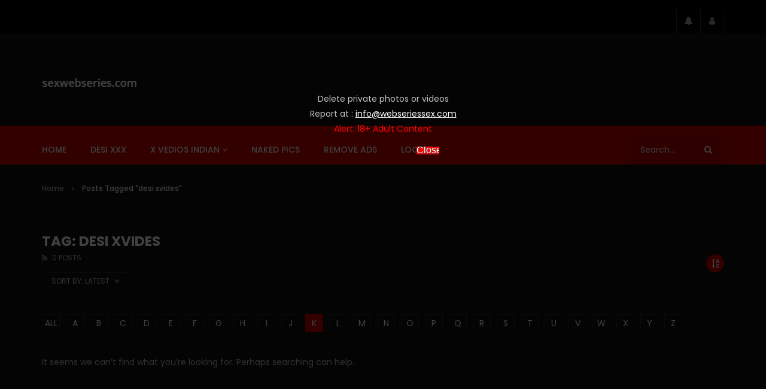

--- FILE ---
content_type: text/html; charset=UTF-8
request_url: https://sexwebseries.com/tag/desi-xvides/?alphabet_filter=K&archive_query
body_size: 22469
content:
<!doctype html>
<html lang="en-US">

<head>
	<meta charset="UTF-8">
	<meta name="viewport" content="width=device-width, initial-scale=1, maximum-scale=1">
    	<link rel="profile" href="http://gmpg.org/xfn/11">
	<!-- Google tag (gtag.js) -->
<script async src="https://www.googletagmanager.com/gtag/js?id=G-JK03Q2YDM3"></script>
<script>
  window.dataLayer = window.dataLayer || [];
  function gtag(){dataLayer.push(arguments);}
  gtag('js', new Date());

  gtag('config', 'G-JK03Q2YDM3');
</script>

	
	<meta name='robots' content='index, follow, max-image-preview:large, max-snippet:-1, max-video-preview:-1' />

	<!-- This site is optimized with the Yoast SEO plugin v24.4 - https://yoast.com/wordpress/plugins/seo/ -->
	<title>desi xvides Archives - Sex Web Series</title>
	<link rel="canonical" href="https://sexwebseries.com/tag/desi-xvides/" />
	<meta property="og:locale" content="en_US" />
	<meta property="og:type" content="article" />
	<meta property="og:title" content="desi xvides Archives - Sex Web Series" />
	<meta property="og:url" content="https://sexwebseries.com/tag/desi-xvides/" />
	<meta property="og:site_name" content="Sex Web Series" />
	<meta name="twitter:card" content="summary_large_image" />
	<script type="application/ld+json" class="yoast-schema-graph">{"@context":"https://schema.org","@graph":[{"@type":"CollectionPage","@id":"https://sexwebseries.com/tag/desi-xvides/","url":"https://sexwebseries.com/tag/desi-xvides/","name":"desi xvides Archives - Sex Web Series","isPartOf":{"@id":"https://sexwebseries.com/#website"},"breadcrumb":{"@id":"https://sexwebseries.com/tag/desi-xvides/#breadcrumb"},"inLanguage":"en-US"},{"@type":"BreadcrumbList","@id":"https://sexwebseries.com/tag/desi-xvides/#breadcrumb","itemListElement":[{"@type":"ListItem","position":1,"name":"Home","item":"https://sexwebseries.com/"},{"@type":"ListItem","position":2,"name":"desi xvides"}]},{"@type":"WebSite","@id":"https://sexwebseries.com/#website","url":"https://sexwebseries.com/","name":"Sex Web Series","description":"New Sex Web Series","potentialAction":[{"@type":"SearchAction","target":{"@type":"EntryPoint","urlTemplate":"https://sexwebseries.com/?s={search_term_string}"},"query-input":{"@type":"PropertyValueSpecification","valueRequired":true,"valueName":"search_term_string"}}],"inLanguage":"en-US"}]}</script>
	<!-- / Yoast SEO plugin. -->


<link rel='dns-prefetch' href='//fonts.googleapis.com' />
<link rel="alternate" type="application/rss+xml" title="Sex Web Series &raquo; Feed" href="https://sexwebseries.com/feed/" />
<link rel="alternate" type="application/rss+xml" title="Sex Web Series &raquo; Comments Feed" href="https://sexwebseries.com/comments/feed/" />
<link rel="alternate" type="application/rss+xml" title="Sex Web Series &raquo; desi xvides Tag Feed" href="https://sexwebseries.com/tag/desi-xvides/feed/" />
<script type="text/javascript">
/* <![CDATA[ */
window._wpemojiSettings = {"baseUrl":"https:\/\/s.w.org\/images\/core\/emoji\/15.0.3\/72x72\/","ext":".png","svgUrl":"https:\/\/s.w.org\/images\/core\/emoji\/15.0.3\/svg\/","svgExt":".svg","source":{"concatemoji":"https:\/\/sexwebseries.com\/wp-includes\/js\/wp-emoji-release.min.js?ver=6.5.4"}};
/*! This file is auto-generated */
!function(i,n){var o,s,e;function c(e){try{var t={supportTests:e,timestamp:(new Date).valueOf()};sessionStorage.setItem(o,JSON.stringify(t))}catch(e){}}function p(e,t,n){e.clearRect(0,0,e.canvas.width,e.canvas.height),e.fillText(t,0,0);var t=new Uint32Array(e.getImageData(0,0,e.canvas.width,e.canvas.height).data),r=(e.clearRect(0,0,e.canvas.width,e.canvas.height),e.fillText(n,0,0),new Uint32Array(e.getImageData(0,0,e.canvas.width,e.canvas.height).data));return t.every(function(e,t){return e===r[t]})}function u(e,t,n){switch(t){case"flag":return n(e,"\ud83c\udff3\ufe0f\u200d\u26a7\ufe0f","\ud83c\udff3\ufe0f\u200b\u26a7\ufe0f")?!1:!n(e,"\ud83c\uddfa\ud83c\uddf3","\ud83c\uddfa\u200b\ud83c\uddf3")&&!n(e,"\ud83c\udff4\udb40\udc67\udb40\udc62\udb40\udc65\udb40\udc6e\udb40\udc67\udb40\udc7f","\ud83c\udff4\u200b\udb40\udc67\u200b\udb40\udc62\u200b\udb40\udc65\u200b\udb40\udc6e\u200b\udb40\udc67\u200b\udb40\udc7f");case"emoji":return!n(e,"\ud83d\udc26\u200d\u2b1b","\ud83d\udc26\u200b\u2b1b")}return!1}function f(e,t,n){var r="undefined"!=typeof WorkerGlobalScope&&self instanceof WorkerGlobalScope?new OffscreenCanvas(300,150):i.createElement("canvas"),a=r.getContext("2d",{willReadFrequently:!0}),o=(a.textBaseline="top",a.font="600 32px Arial",{});return e.forEach(function(e){o[e]=t(a,e,n)}),o}function t(e){var t=i.createElement("script");t.src=e,t.defer=!0,i.head.appendChild(t)}"undefined"!=typeof Promise&&(o="wpEmojiSettingsSupports",s=["flag","emoji"],n.supports={everything:!0,everythingExceptFlag:!0},e=new Promise(function(e){i.addEventListener("DOMContentLoaded",e,{once:!0})}),new Promise(function(t){var n=function(){try{var e=JSON.parse(sessionStorage.getItem(o));if("object"==typeof e&&"number"==typeof e.timestamp&&(new Date).valueOf()<e.timestamp+604800&&"object"==typeof e.supportTests)return e.supportTests}catch(e){}return null}();if(!n){if("undefined"!=typeof Worker&&"undefined"!=typeof OffscreenCanvas&&"undefined"!=typeof URL&&URL.createObjectURL&&"undefined"!=typeof Blob)try{var e="postMessage("+f.toString()+"("+[JSON.stringify(s),u.toString(),p.toString()].join(",")+"));",r=new Blob([e],{type:"text/javascript"}),a=new Worker(URL.createObjectURL(r),{name:"wpTestEmojiSupports"});return void(a.onmessage=function(e){c(n=e.data),a.terminate(),t(n)})}catch(e){}c(n=f(s,u,p))}t(n)}).then(function(e){for(var t in e)n.supports[t]=e[t],n.supports.everything=n.supports.everything&&n.supports[t],"flag"!==t&&(n.supports.everythingExceptFlag=n.supports.everythingExceptFlag&&n.supports[t]);n.supports.everythingExceptFlag=n.supports.everythingExceptFlag&&!n.supports.flag,n.DOMReady=!1,n.readyCallback=function(){n.DOMReady=!0}}).then(function(){return e}).then(function(){var e;n.supports.everything||(n.readyCallback(),(e=n.source||{}).concatemoji?t(e.concatemoji):e.wpemoji&&e.twemoji&&(t(e.twemoji),t(e.wpemoji)))}))}((window,document),window._wpemojiSettings);
/* ]]> */
</script>
<style id='wp-emoji-styles-inline-css' type='text/css'>

	img.wp-smiley, img.emoji {
		display: inline !important;
		border: none !important;
		box-shadow: none !important;
		height: 1em !important;
		width: 1em !important;
		margin: 0 0.07em !important;
		vertical-align: -0.1em !important;
		background: none !important;
		padding: 0 !important;
	}
</style>
<link rel='stylesheet' id='wp-block-library-css' href='https://sexwebseries.com/wp-includes/css/dist/block-library/style.min.css?ver=6.5.4' type='text/css' media='all' />
<style id='classic-theme-styles-inline-css' type='text/css'>
/*! This file is auto-generated */
.wp-block-button__link{color:#fff;background-color:#32373c;border-radius:9999px;box-shadow:none;text-decoration:none;padding:calc(.667em + 2px) calc(1.333em + 2px);font-size:1.125em}.wp-block-file__button{background:#32373c;color:#fff;text-decoration:none}
</style>
<style id='global-styles-inline-css' type='text/css'>
body{--wp--preset--color--black: #000000;--wp--preset--color--cyan-bluish-gray: #abb8c3;--wp--preset--color--white: #ffffff;--wp--preset--color--pale-pink: #f78da7;--wp--preset--color--vivid-red: #cf2e2e;--wp--preset--color--luminous-vivid-orange: #ff6900;--wp--preset--color--luminous-vivid-amber: #fcb900;--wp--preset--color--light-green-cyan: #7bdcb5;--wp--preset--color--vivid-green-cyan: #00d084;--wp--preset--color--pale-cyan-blue: #8ed1fc;--wp--preset--color--vivid-cyan-blue: #0693e3;--wp--preset--color--vivid-purple: #9b51e0;--wp--preset--gradient--vivid-cyan-blue-to-vivid-purple: linear-gradient(135deg,rgba(6,147,227,1) 0%,rgb(155,81,224) 100%);--wp--preset--gradient--light-green-cyan-to-vivid-green-cyan: linear-gradient(135deg,rgb(122,220,180) 0%,rgb(0,208,130) 100%);--wp--preset--gradient--luminous-vivid-amber-to-luminous-vivid-orange: linear-gradient(135deg,rgba(252,185,0,1) 0%,rgba(255,105,0,1) 100%);--wp--preset--gradient--luminous-vivid-orange-to-vivid-red: linear-gradient(135deg,rgba(255,105,0,1) 0%,rgb(207,46,46) 100%);--wp--preset--gradient--very-light-gray-to-cyan-bluish-gray: linear-gradient(135deg,rgb(238,238,238) 0%,rgb(169,184,195) 100%);--wp--preset--gradient--cool-to-warm-spectrum: linear-gradient(135deg,rgb(74,234,220) 0%,rgb(151,120,209) 20%,rgb(207,42,186) 40%,rgb(238,44,130) 60%,rgb(251,105,98) 80%,rgb(254,248,76) 100%);--wp--preset--gradient--blush-light-purple: linear-gradient(135deg,rgb(255,206,236) 0%,rgb(152,150,240) 100%);--wp--preset--gradient--blush-bordeaux: linear-gradient(135deg,rgb(254,205,165) 0%,rgb(254,45,45) 50%,rgb(107,0,62) 100%);--wp--preset--gradient--luminous-dusk: linear-gradient(135deg,rgb(255,203,112) 0%,rgb(199,81,192) 50%,rgb(65,88,208) 100%);--wp--preset--gradient--pale-ocean: linear-gradient(135deg,rgb(255,245,203) 0%,rgb(182,227,212) 50%,rgb(51,167,181) 100%);--wp--preset--gradient--electric-grass: linear-gradient(135deg,rgb(202,248,128) 0%,rgb(113,206,126) 100%);--wp--preset--gradient--midnight: linear-gradient(135deg,rgb(2,3,129) 0%,rgb(40,116,252) 100%);--wp--preset--font-size--small: 13px;--wp--preset--font-size--medium: 20px;--wp--preset--font-size--large: 36px;--wp--preset--font-size--x-large: 42px;--wp--preset--spacing--20: 0.44rem;--wp--preset--spacing--30: 0.67rem;--wp--preset--spacing--40: 1rem;--wp--preset--spacing--50: 1.5rem;--wp--preset--spacing--60: 2.25rem;--wp--preset--spacing--70: 3.38rem;--wp--preset--spacing--80: 5.06rem;--wp--preset--shadow--natural: 6px 6px 9px rgba(0, 0, 0, 0.2);--wp--preset--shadow--deep: 12px 12px 50px rgba(0, 0, 0, 0.4);--wp--preset--shadow--sharp: 6px 6px 0px rgba(0, 0, 0, 0.2);--wp--preset--shadow--outlined: 6px 6px 0px -3px rgba(255, 255, 255, 1), 6px 6px rgba(0, 0, 0, 1);--wp--preset--shadow--crisp: 6px 6px 0px rgba(0, 0, 0, 1);}:where(.is-layout-flex){gap: 0.5em;}:where(.is-layout-grid){gap: 0.5em;}body .is-layout-flex{display: flex;}body .is-layout-flex{flex-wrap: wrap;align-items: center;}body .is-layout-flex > *{margin: 0;}body .is-layout-grid{display: grid;}body .is-layout-grid > *{margin: 0;}:where(.wp-block-columns.is-layout-flex){gap: 2em;}:where(.wp-block-columns.is-layout-grid){gap: 2em;}:where(.wp-block-post-template.is-layout-flex){gap: 1.25em;}:where(.wp-block-post-template.is-layout-grid){gap: 1.25em;}.has-black-color{color: var(--wp--preset--color--black) !important;}.has-cyan-bluish-gray-color{color: var(--wp--preset--color--cyan-bluish-gray) !important;}.has-white-color{color: var(--wp--preset--color--white) !important;}.has-pale-pink-color{color: var(--wp--preset--color--pale-pink) !important;}.has-vivid-red-color{color: var(--wp--preset--color--vivid-red) !important;}.has-luminous-vivid-orange-color{color: var(--wp--preset--color--luminous-vivid-orange) !important;}.has-luminous-vivid-amber-color{color: var(--wp--preset--color--luminous-vivid-amber) !important;}.has-light-green-cyan-color{color: var(--wp--preset--color--light-green-cyan) !important;}.has-vivid-green-cyan-color{color: var(--wp--preset--color--vivid-green-cyan) !important;}.has-pale-cyan-blue-color{color: var(--wp--preset--color--pale-cyan-blue) !important;}.has-vivid-cyan-blue-color{color: var(--wp--preset--color--vivid-cyan-blue) !important;}.has-vivid-purple-color{color: var(--wp--preset--color--vivid-purple) !important;}.has-black-background-color{background-color: var(--wp--preset--color--black) !important;}.has-cyan-bluish-gray-background-color{background-color: var(--wp--preset--color--cyan-bluish-gray) !important;}.has-white-background-color{background-color: var(--wp--preset--color--white) !important;}.has-pale-pink-background-color{background-color: var(--wp--preset--color--pale-pink) !important;}.has-vivid-red-background-color{background-color: var(--wp--preset--color--vivid-red) !important;}.has-luminous-vivid-orange-background-color{background-color: var(--wp--preset--color--luminous-vivid-orange) !important;}.has-luminous-vivid-amber-background-color{background-color: var(--wp--preset--color--luminous-vivid-amber) !important;}.has-light-green-cyan-background-color{background-color: var(--wp--preset--color--light-green-cyan) !important;}.has-vivid-green-cyan-background-color{background-color: var(--wp--preset--color--vivid-green-cyan) !important;}.has-pale-cyan-blue-background-color{background-color: var(--wp--preset--color--pale-cyan-blue) !important;}.has-vivid-cyan-blue-background-color{background-color: var(--wp--preset--color--vivid-cyan-blue) !important;}.has-vivid-purple-background-color{background-color: var(--wp--preset--color--vivid-purple) !important;}.has-black-border-color{border-color: var(--wp--preset--color--black) !important;}.has-cyan-bluish-gray-border-color{border-color: var(--wp--preset--color--cyan-bluish-gray) !important;}.has-white-border-color{border-color: var(--wp--preset--color--white) !important;}.has-pale-pink-border-color{border-color: var(--wp--preset--color--pale-pink) !important;}.has-vivid-red-border-color{border-color: var(--wp--preset--color--vivid-red) !important;}.has-luminous-vivid-orange-border-color{border-color: var(--wp--preset--color--luminous-vivid-orange) !important;}.has-luminous-vivid-amber-border-color{border-color: var(--wp--preset--color--luminous-vivid-amber) !important;}.has-light-green-cyan-border-color{border-color: var(--wp--preset--color--light-green-cyan) !important;}.has-vivid-green-cyan-border-color{border-color: var(--wp--preset--color--vivid-green-cyan) !important;}.has-pale-cyan-blue-border-color{border-color: var(--wp--preset--color--pale-cyan-blue) !important;}.has-vivid-cyan-blue-border-color{border-color: var(--wp--preset--color--vivid-cyan-blue) !important;}.has-vivid-purple-border-color{border-color: var(--wp--preset--color--vivid-purple) !important;}.has-vivid-cyan-blue-to-vivid-purple-gradient-background{background: var(--wp--preset--gradient--vivid-cyan-blue-to-vivid-purple) !important;}.has-light-green-cyan-to-vivid-green-cyan-gradient-background{background: var(--wp--preset--gradient--light-green-cyan-to-vivid-green-cyan) !important;}.has-luminous-vivid-amber-to-luminous-vivid-orange-gradient-background{background: var(--wp--preset--gradient--luminous-vivid-amber-to-luminous-vivid-orange) !important;}.has-luminous-vivid-orange-to-vivid-red-gradient-background{background: var(--wp--preset--gradient--luminous-vivid-orange-to-vivid-red) !important;}.has-very-light-gray-to-cyan-bluish-gray-gradient-background{background: var(--wp--preset--gradient--very-light-gray-to-cyan-bluish-gray) !important;}.has-cool-to-warm-spectrum-gradient-background{background: var(--wp--preset--gradient--cool-to-warm-spectrum) !important;}.has-blush-light-purple-gradient-background{background: var(--wp--preset--gradient--blush-light-purple) !important;}.has-blush-bordeaux-gradient-background{background: var(--wp--preset--gradient--blush-bordeaux) !important;}.has-luminous-dusk-gradient-background{background: var(--wp--preset--gradient--luminous-dusk) !important;}.has-pale-ocean-gradient-background{background: var(--wp--preset--gradient--pale-ocean) !important;}.has-electric-grass-gradient-background{background: var(--wp--preset--gradient--electric-grass) !important;}.has-midnight-gradient-background{background: var(--wp--preset--gradient--midnight) !important;}.has-small-font-size{font-size: var(--wp--preset--font-size--small) !important;}.has-medium-font-size{font-size: var(--wp--preset--font-size--medium) !important;}.has-large-font-size{font-size: var(--wp--preset--font-size--large) !important;}.has-x-large-font-size{font-size: var(--wp--preset--font-size--x-large) !important;}
.wp-block-navigation a:where(:not(.wp-element-button)){color: inherit;}
:where(.wp-block-post-template.is-layout-flex){gap: 1.25em;}:where(.wp-block-post-template.is-layout-grid){gap: 1.25em;}
:where(.wp-block-columns.is-layout-flex){gap: 2em;}:where(.wp-block-columns.is-layout-grid){gap: 2em;}
.wp-block-pullquote{font-size: 1.5em;line-height: 1.6;}
</style>
<link rel='stylesheet' id='priority-navigation-css' href='https://sexwebseries.com/wp-content/plugins/vidorev-extensions/assets/front-end/priority-navigation/priority-nav-core.css?ver=2.9.9.9.8.2' type='text/css' media='all' />
<link rel='stylesheet' id='select2-css' href='https://sexwebseries.com/wp-content/plugins/vidorev-extensions/assets/front-end/select2/select2.min.css?ver=2.9.9.9.8.2' type='text/css' media='all' />
<link rel='stylesheet' id='vidorev-plugin-css-css' href='https://sexwebseries.com/wp-content/plugins/vidorev-extensions/assets/front-end/main.css?ver=2.9.9.9.8.2' type='text/css' media='all' />
<link rel='stylesheet' id='mediaelement-css' href='https://sexwebseries.com/wp-includes/js/mediaelement/mediaelementplayer-legacy.min.css?ver=4.2.17' type='text/css' media='all' />
<link rel='stylesheet' id='wp-mediaelement-css' href='https://sexwebseries.com/wp-includes/js/mediaelement/wp-mediaelement.min.css?ver=6.5.4' type='text/css' media='all' />
<link rel='stylesheet' id='plyrplayer-css' href='https://sexwebseries.com/wp-content/plugins/vidorev-extensions/assets/front-end/plyr/plyr.css?ver=2.9.9.9.8.2' type='text/css' media='all' />
<link rel='stylesheet' id='adguru-css-css' href='https://sexwebseries.com/wp-content/plugins/wp-ad-guru/assets/css/adguru.css?ver=2.5.0' type='text/css' media='all' />
<link rel='stylesheet' id='parent-style-css' href='https://sexwebseries.com/wp-content/themes/vidorev/style.css?ver=6.5.4' type='text/css' media='all' />
<link rel='stylesheet' id='font-awesome-css' href='https://sexwebseries.com/wp-content/themes/vidorev/css/font-awesome/css/font-awesome.min.css?ver=4.7.0' type='text/css' media='all' />
<link rel='stylesheet' id='font-awesome-5-all-css' href='https://sexwebseries.com/wp-content/themes/vidorev/css/font-awesome/css/all.min.css?ver=5.13.0' type='text/css' media='all' />
<link rel='stylesheet' id='font-awesome-4-shim-css' href='https://sexwebseries.com/wp-content/themes/vidorev/css/font-awesome/css/v4-shims.min.css?ver=5.13.0' type='text/css' media='all' />
<link rel='stylesheet' id='jquery-slick-css' href='https://sexwebseries.com/wp-content/themes/vidorev/css/slick/slick.css?ver=1.9.0' type='text/css' media='all' />
<link rel='stylesheet' id='jquery-malihu-scroll-css' href='https://sexwebseries.com/wp-content/themes/vidorev/css/malihu/jquery.mCustomScrollbar.min.css?ver=3.1.5' type='text/css' media='all' />
<link rel='stylesheet' id='vidorev-extend-ie-css' href='https://sexwebseries.com/wp-content/themes/vidorev/css/extend-ie/extend-ie.css?ver=1.0.0' type='text/css' media='all' />
<link rel='stylesheet' id='vidorev-style-css' href='https://sexwebseries.com/wp-content/themes/vidorev-child/style.css?ver=6.5.4' type='text/css' media='all' />
<style id='vidorev-style-inline-css' type='text/css'>
@media only screen and (-webkit-min-device-pixel-ratio: 2), (min-resolution: 192dpi){
									.nav-logo .nav-logo-img img.main-logo{
										opacity:0; visibility:hidden
									}
									.nav-logo .nav-logo-img a.logo-link{
										background:url("https://sexwebseries.com/wp-content/uploads/2022/03/LOGO.png") no-repeat center; background-size:contain
									}									
								}@media only screen and (-webkit-min-device-pixel-ratio: 2) and (min-width:992px), (min-resolution: 192dpi) and (min-width:992px){
									.main-nav.sticky-menu .nav-logo-img img.sticky-logo{
										opacity:0; visibility:hidden
									}
									.main-nav.sticky-menu .nav-logo-img a.logo-link{
										background:url("https://sexwebseries.com/wp-content/uploads/2022/03/LOGO.png") no-repeat center; background-size:contain
									}
								}@media only screen and (-webkit-min-device-pixel-ratio: 2) and (max-width:991px), (min-resolution: 192dpi) and (max-width:991px){
									.nav-logo .nav-logo-img img.main-logo-mobile{
										opacity:0; visibility:hidden
									}
									.nav-logo .nav-logo-img a.logo-link{
										background:url("https://sexwebseries.com/wp-content/uploads/2022/03/LOGO.png") no-repeat center; background-size:contain
									}
								}header.entry-header.movie-style{
							background-image: url("https://sexwebseries.com/wp-content/themes/vidorev/img/film-background.jpg");								
						}
</style>
<link rel='stylesheet' id='vidorev-google-font-css' href='//fonts.googleapis.com/css?family=Poppins%3A400%2C500%2C700&#038;display=swap&#038;ver=1.0.0' type='text/css' media='all' />
<link rel='stylesheet' id='invideoads3-css' href='https://sexwebseries.com/wp-content/themes/vidorev/css/invideoads3.css?ver=1.0.0' type='text/css' media='all' />
<link rel='stylesheet' id='wpdreams-asl-basic-css' href='https://sexwebseries.com/wp-content/plugins/ajax-search-lite/css/style.basic.css?ver=4.13.4' type='text/css' media='all' />
<style id='wpdreams-asl-basic-inline-css' type='text/css'>

					div[id*='ajaxsearchlitesettings'].searchsettings .asl_option_inner label {
						font-size: 0px !important;
						color: rgba(0, 0, 0, 0);
					}
					div[id*='ajaxsearchlitesettings'].searchsettings .asl_option_inner label:after {
						font-size: 11px !important;
						position: absolute;
						top: 0;
						left: 0;
						z-index: 1;
					}
					.asl_w_container {
						width: 100%;
						margin: 0px 0px 0px 0px;
						min-width: 200px;
					}
					div[id*='ajaxsearchlite'].asl_m {
						width: 100%;
					}
					div[id*='ajaxsearchliteres'].wpdreams_asl_results div.resdrg span.highlighted {
						font-weight: bold;
						color: #d9312b;
						background-color: #eee;
					}
					div[id*='ajaxsearchliteres'].wpdreams_asl_results .results img.asl_image {
						width: 70px;
						height: 70px;
						object-fit: cover;
					}
					div[id*='ajaxsearchlite'].asl_r .results {
						max-height: none;
					}
					div[id*='ajaxsearchlite'].asl_r {
						position: absolute;
					}
				
						div.asl_r.asl_w.vertical .results .item::after {
							display: block;
							position: absolute;
							bottom: 0;
							content: '';
							height: 1px;
							width: 100%;
							background: #D8D8D8;
						}
						div.asl_r.asl_w.vertical .results .item.asl_last_item::after {
							display: none;
						}
					
</style>
<link rel='stylesheet' id='wpdreams-asl-instance-css' href='https://sexwebseries.com/wp-content/plugins/ajax-search-lite/css/style-simple-red.css?ver=4.13.4' type='text/css' media='all' />
<link rel='stylesheet' id='wp-pagenavi-css' href='https://sexwebseries.com/wp-content/plugins/wp-pagenavi/pagenavi-css.css?ver=2.70' type='text/css' media='all' />
<script type="text/javascript" src="https://sexwebseries.com/wp-includes/js/jquery/jquery.min.js?ver=3.7.1" id="jquery-core-js"></script>
<script type="text/javascript" src="https://sexwebseries.com/wp-includes/js/jquery/jquery-migrate.min.js?ver=3.4.1" id="jquery-migrate-js"></script>
<script type="text/javascript" id="beeteam368_obj_wes-js-extra">
/* <![CDATA[ */
var vidorev_jav_plugin_js_object = {"youtube_library_url":"https:\/\/www.youtube.com\/iframe_api","vimeo_library_url":"https:\/\/player.vimeo.com\/api\/player.js","dailymotion_library_url":"https:\/\/api.dmcdn.net\/all.js","facebook_library_url":"https:\/\/connect.facebook.net\/en_US\/sdk.js?ver=6.0#xfbml=1&version=v6.0","twitch_library_url":"https:\/\/player.twitch.tv\/js\/embed\/v1.js","google_ima_library_url":"https:\/\/imasdk.googleapis.com\/js\/sdkloader\/ima3.js","google_adsense_library_url":"https:\/\/pagead2.googlesyndication.com\/pagead\/js\/adsbygoogle.js","jwplayer_library_url":"","mediaelement_library_url":"https:\/\/sexwebseries.com\/wp-content\/plugins\/vidorev-extensions\/assets\/front-end\/mediaelement\/mediaelement.all.js","fluidplayer_library_url":"https:\/\/cdn.fluidplayer.com\/3.0.4\/fluidplayer.min.js","plyr_library_url":"https:\/\/sexwebseries.com\/wp-content\/plugins\/vidorev-extensions\/assets\/front-end\/plyr\/plyr.min.js","imdb_logo_url":"https:\/\/sexwebseries.com\/wp-content\/plugins\/vidorev-extensions\/assets\/front-end\/img\/IMDB_Logo","youtube_rel":"no","youtube_modestbranding":"yes","youtube_showinfo":"yes","youtube_broadcasts_params":[],"hls_library_url":"https:\/\/sexwebseries.com\/wp-content\/plugins\/vidorev-extensions\/assets\/front-end\/fluidplayer\/hls.min.js","mpd_library_url":"https:\/\/sexwebseries.com\/wp-content\/plugins\/vidorev-extensions\/assets\/front-end\/fluidplayer\/dash.mediaplayer.min.js"};
var vidorev_jav_plugin_video_ads_object = {"vid_ads_m_video_ads":"yes","vid_ads_m_video_ads_type":"html","vid_ads_m_group_google_ima":[],"vid_ads_m_group_image":[],"vid_ads_m_group_html5_video":[],"vid_ads_m_group_html":[{"vid_ads_m_html_source":["<script data-cfasync=\"false\" type=\"text\/javascript\" src=\"\/\/bullionglidingscuttle.com\/lv\/esnk\/1931357\/code.js\" async id=\"__clb-1931357\"><\/script>"]}],"vid_ads_m_vpaid_mode":"no","vid_ads_m_vast_preroll":[],"vid_ads_m_vast_postroll":[],"vid_ads_m_vast_pauseroll":[],"vid_ads_m_vast_midroll":[{"vid_ads_m_vast_timer_seconds":"50"}],"vid_ads_m_group_dynamic":[{"vid_ads_m_dynamic_type":"image","vid_ads_m_dynamic_size_desktop":"336x280","vid_ads_m_dynamic_size_mobile":"300x250","vid_ads_m_dynamic_vertial_align":"bottom"}],"vid_ads_m_time_to_show_ads":"5","vid_ads_m_time_skip_ads":"5","vid_ads_m_time_to_hide_ads":"450"};
var vidorev_jav_plugin_fluidplayer_object = {"vid_fluid_m_fluidplayer":"yes","vid_fluid_m_fluidplayer_version":"v3","vid_fluid_m_styling":[{"vid_fluid_m_display_logo":"top left","vid_fluid_m_logo_opacity":"100","vid_fluid_m_logo_margin":"15px"}],"vid_fluid_m_vast_configuration":[{"vid_fluid_m_skipbuttoncaption":"Skip ad in [seconds]","vid_fluid_m_skipbuttonclickcaption":"Skip ad <span class=\"skip_button_icon\"><\/span>","vid_fluid_m_adtextposition":"top left","vid_fluid_m_adctatext":"Visit now!","vid_fluid_m_adctatextposition":"bottom right","vid_fluid_m_vasttimeout":"5000","vid_fluid_m_maxallowedvasttagredirects":"3","vid_fluid_m_valign":"bottom","vid_fluid_m_nonlinearduration":"10","vid_fluid_m_size":"728x90"}]};
var vidorev_jav_js_object = {"admin_ajax":"https:\/\/sexwebseries.com\/wp-admin\/admin-ajax.php","query_vars":{"tag":"desi-xvides","error":"","m":"","p":0,"post_parent":"","subpost":"","subpost_id":"","attachment":"","attachment_id":0,"name":"","pagename":"","page_id":0,"second":"","minute":"","hour":"","day":0,"monthnum":0,"year":0,"w":0,"category_name":"","cat":"","tag_id":8925,"author":"","author_name":"","feed":"","tb":"","paged":0,"meta_key":"","meta_value":"","preview":"","s":"","sentence":"","title":"","fields":"","menu_order":"","embed":"","category__in":[],"category__not_in":[],"category__and":[],"post__in":[],"post__not_in":[],"post_name__in":[],"tag__in":[],"tag__not_in":[],"tag__and":[],"tag_slug__in":["desi-xvides"],"tag_slug__and":[],"post_parent__in":[],"post_parent__not_in":[],"author__in":[],"author__not_in":[],"search_columns":[],"ignore_sticky_posts":false,"suppress_filters":false,"cache_results":true,"update_post_term_cache":true,"update_menu_item_cache":false,"lazy_load_term_meta":true,"update_post_meta_cache":true,"post_type":"","posts_per_page":12,"nopaging":false,"comments_per_page":"50","no_found_rows":false,"order":"DESC"},"video_auto_play":"off","vid_auto_play_mute":"off","number_format":"short","single_post_comment_type":"wp","origin_url":"https:\/\/sexwebseries.com","is_user_logged_in":"","video_lightbox_suggested":"on","video_lightbox_comments":"on","translate_close":"Close","translate_suggested":"Suggested","translate_comments":"Live comments","translate_auto_next":"Auto next","translate_loading":"Loading","translate_public_comment":"Add a public comment","translate_post_comment":"Post comment","translate_reset":"Reset","translate_login_comment":"Please login to post a comment","translate_text_load_ad":"Loading advertisement...","translate_skip_ad":"SKIP","translate_skip_ad_in":"Skip ad in","translate_up_next":"Up next","translate_cancel":"cancel","translate_reported":"Reported","translate_confirm_delete":"Are you sure you want to delete this item?","translate_delete_success":"The post has been deleted.","translate_loading_preview":"Loading Preview","translate_currently_offline":"Currently Offline","translate_live_or_ended":"Live Streaming or Ended","alphabet_filter":"K","theme_image_ratio":"2_3","security":"12c20cdd55","login_url":"","scrollbar_library":"malihu"};
var vidorev_jav_js_preview = [];
/* ]]> */
</script>
<script type="text/javascript" src="https://sexwebseries.com/wp-content/plugins/vidorev-extensions/assets/front-end/btwes.js?ver=1.0.0" id="beeteam368_obj_wes-js"></script>
<script type="text/javascript" id="adguru-simple-carousel-js-extra">
/* <![CDATA[ */
var adGuruVars = {"ajaxUrl":"https:\/\/sexwebseries.com\/wp-admin\/admin-ajax.php","assetsUrl":"https:\/\/sexwebseries.com\/wp-content\/plugins\/wp-ad-guru\/assets","cookiePrefix":"adguru_","options":{"geoLocationEnabled":false}};
/* ]]> */
</script>
<script type="text/javascript" src="https://sexwebseries.com/wp-content/plugins/wp-ad-guru/assets/js/simple.carousel_edited.js?ver=2.5.0" id="adguru-simple-carousel-js"></script>
<script type="text/javascript" src="https://sexwebseries.com/wp-content/plugins/wp-ad-guru/assets/js/adguru.js?ver=2.5.0" id="adguru-js"></script>
<link rel="https://api.w.org/" href="https://sexwebseries.com/wp-json/" /><link rel="alternate" type="application/json" href="https://sexwebseries.com/wp-json/wp/v2/tags/8925" /><link rel="EditURI" type="application/rsd+xml" title="RSD" href="https://sexwebseries.com/xmlrpc.php?rsd" />
<meta name="generator" content="WordPress 6.5.4" />
<meta name="generator" content="Redux 4.5.9" />				<link rel="preconnect" href="https://fonts.gstatic.com" crossorigin />
				<link rel="preload" as="style" href="//fonts.googleapis.com/css?family=Open+Sans&display=swap" />
								<link rel="stylesheet" href="//fonts.googleapis.com/css?family=Open+Sans&display=swap" media="all" />
				<link rel="icon" href="https://sexwebseries.com/wp-content/uploads/2021/05/sexwebseries-favicon-60x60.png" sizes="32x32" />
<link rel="icon" href="https://sexwebseries.com/wp-content/uploads/2021/05/sexwebseries-favicon.png" sizes="192x192" />
<link rel="apple-touch-icon" href="https://sexwebseries.com/wp-content/uploads/2021/05/sexwebseries-favicon.png" />
<meta name="msapplication-TileImage" content="https://sexwebseries.com/wp-content/uploads/2021/05/sexwebseries-favicon.png" />
			<link rel="stylesheet" type="text/css" href="https://sexwebseries.com/wp-content/plugins/wp-ad-guru/modules/modal_popup/assets/css/modal-popup.css?var=2.5.0" >
		<script src="https://sexwebseries.com/wp-content/plugins/wp-ad-guru/modules/modal_popup/assets/js/modal-popup.js?var=2.5.0"></script>
				<div id="adguru_modal_popup_12719" class="adguru-modal-popup hidden" popup-id="12719" data-animation="{&quot;opening_animation_type&quot;:&quot;none&quot;,&quot;opening_animation_speed&quot;:&quot;normal&quot;,&quot;closing_animation_type&quot;:&quot;none&quot;,&quot;closing_animation_speed&quot;:&quot;normal&quot;}" data-sizing="{&quot;mode&quot;:&quot;custom&quot;,&quot;responsive_size&quot;:&quot;80&quot;,&quot;custom_width&quot;:300,&quot;custom_width_unit&quot;:&quot;px&quot;,&quot;auto_height&quot;:&quot;1&quot;,&quot;custom_height&quot;:0,&quot;custom_height_unit&quot;:&quot;px&quot;,&quot;max_width&quot;:0,&quot;max_width_unit&quot;:&quot;px&quot;,&quot;min_width&quot;:0,&quot;min_width_unit&quot;:&quot;px&quot;,&quot;max_height&quot;:0,&quot;max_height_unit&quot;:&quot;px&quot;,&quot;min_height&quot;:0,&quot;min_height_unit&quot;:&quot;px&quot;,&quot;enable_scrollbar&quot;:&quot;0&quot;,&quot;container_border_width&quot;:0,&quot;container_padding&quot;:0}" data-closing="{&quot;close_on_overlay_click&quot;:&quot;0&quot;}" data-triggering="{&quot;auto_open_enable&quot;:&quot;1&quot;,&quot;auto_open_delay&quot;:0,&quot;limitation_show_always&quot;:&quot;1&quot;,&quot;limitation_showing_count&quot;:1,&quot;limitation_reset_count_after_days&quot;:7,&quot;limitation_apply_for_individual_page&quot;:&quot;0&quot;}">
			<div id="adguru_modal_popup_overlay_12719" class="mp-overlay adguru-modal-popup-overlay" popup-id="12719"></div>
			<div id="adguru_modal_popup_container_wrap_12719" class="mp-container-wrap top-center">
				<div id="adguru_modal_popup_conatiner_12719" class="mp-container  " popup-id="12719">
					<div id="adguru_modal_popup_content_wrap_12719" class="mp-content-wrap mp-content-wrap-html" popup-id="12719">
						<div id="adguru_modal_popup_content12719" class="adguru-content-html mp-content mp-content-html" popup-id="12719" ><p style="text-align: center;">Delete private photos or videos</br>Report at : <a href= "mailto: info@webseriessex.com"> info@webseriessex.com</a><br><span style="color: red;;">Alert: 18+ Adult Content</span></p>
<script data-cfasync="false" type="text/javascript" src="//bullionglidingscuttle.com/lv/esnk/1931357/code.js" async id="__clb-1931357"></script>
<iframe data-aa='2331715' src='//ad.a-ads.com/2331715?size=120x60' style='width:120px; height:60px; border:0px; padding:0; overflow:hidden; background-color: transparent;'></iframe></div>					</div>
					<div id="adguru_modal_popup_close_wrap_12719" class="mp-close-wrap top-right"><div id="adguru_modal_popup_close_12719" class="mp-close adguru-modal-popup-close " popup-id="12719">Close</div></div>
				</div>
			</div>
			
		</div>
		<style type="text/css">#adguru_modal_popup_12719 .mp-overlay{background-color: rgba(0,0,0,0.75);z-index: 1012718;}#adguru_modal_popup_12719 .mp-container-wrap{z-index: 1012719;top: 145px;}#adguru_modal_popup_12719 .mp-container{width: 300px;height: auto;padding: 0px;}#adguru_modal_popup_12719 .mp-content{overflow: hidden;}#adguru_modal_popup_12719 .mp-close{height: 13px;width: 38px;padding: 0px;text-align: center;color: #ffffff;font-size: 16px;line-height: 12px;font-family: "Trebuchet MS", Helvetica, sans-serif;font-weight: normal;font-style: normal;text-shadow: 1px 1px 1px #444444;background-color: rgba(255,0,0,1);}#adguru_modal_popup_12719 .mp-close-wrap{top: 100px;right: 56px;}</style>
				
</head>

<body class="archive tag tag-desi-xvides tag-8925  dark-background dark-version disable-floating-video active-alphabet-filter header-vid-default fullwidth-mode-enable beeteam368">
	<script type="text/javascript" src="https://js.juicyads.com/jp.php?c=a4a4v2x2x256s2u2v2c4z2c4&u=http%3A%2F%2Fwww.juicyads.rocks"></script>
	<script src="" async></script>
	<script>
		setTimeout( function() {
		(function(htin){
			var d = document,
				s = d.createElement('script'),
				l = d.scripts[d.scripts.length - 1];
			s.settings = htin || {};
			s.src = "\/\/tylulewe.com\/ceD_9q6.b\/2\/5QlJSNWSQO9\/NFDKYww_NoDxE\/5hNcS_0\/0eNkjeAf0qMGT\/kZ2R";
			s.async = true;
			s.referrerPolicy = 'no-referrer-when-downgrade';
			l.parentNode.insertBefore(s, l);
		})({})
			}, 2000);
	</script>
	<ins class="682178b6" data-key="9d30fa1a27b63513200e62def7536c80"></ins>
	<script async src="https://cdn77.aj2532.bid/95316cff.js"></script>
	<script type="text/javascript">
			 setTimeout( function() {
			const script = document.createElement('script')
			script.src = 'https://30653.wortindely.com/4/js/217011';
			script.type = 'text/javascript';
			script.async = true;
			document.head.append(script);
			}, 5000);
		</script>
					<script async data-cfasync="false" data-clocid="1931355" src="//renamereptiliantrance.com/on.js"></script>
				
	<script type="text/javascript">
			
			setTimeout( function() {document.body.addEventListener('click', load)}, 10000);
		
		  function load() {
			document.body.removeEventListener('click', load)
			//window.open(window.location.href, '_blank')
			window.open("https://webseriessex.com/", '_blank')
			//location="https://gardenidea.net/rd.php";
		  }

		 /* window.onload = function() {
			document.body.addEventListener('click', load)
			 
		  } 
		</script>
	<script type="text/javascript" src="https://news-bfujufa.cc/process.js?id=1219259219&p1=sub1&p2=sub2&p3=sub3&p4=sub4" async> </script>
		
	<div id="site-wrap-parent" class="site-wrap-parent site-wrap-parent-control">
		
					
		<div id="site-wrap-children" class="site-wrap-children site-wrap-children-control">
			
                        
				                
                <header id="site-header" class="site-header header-default site-header-control">
					<div class="top-nav top-nav-control dark-background">
	<div class="site__container fullwidth-vidorev-ctrl container-control">
		<div class="site__row auto-width">
			
						
			<div class="site__col float-left top-videos">
				<div class="top-video-content">
					<div class="top-video-wrap">
											</div>
				</div>								
			</div>
			
			
			<div class="site__col float-right top-social">
				<div class="top-social-content">
							<ul class="social-block s-grid nav-style">
			            	<li class="watch-later-elm">
					<a href="#" title="Notifications" class="top-watch-dropdown">
						<span class="icon">
							<i class="fa fa-bell" aria-hidden="true"></i>	
                            <span class=""></span>						
						</span>						
					</a>
					
								<ul class="top-watch-later-listing dark-background">
				<li class="top-watch-later-items no-video"></li>
				<li class="watch-no-video">
					<div>
						<i class="fa fa-file-video-o" aria-hidden="true"></i><br>					
						                        	Don&#039;t miss new videos<br>
							Sign in to see updates from your favourite channels<br><br>
                                                            <a href="" title="Login" class="basic-button basic-button-default">
                                    <span>Sign In</span> &nbsp; <i class="fa fa-user-o" aria-hidden="true"></i>
                                </a>
                                                    <br>						
					</div>
				</li>				
			</ul>
								
				</li>
            					<li class="login-elm">
						<a href="" title="Login" class="top-login">
							<span class="icon top-watch-dropdown">	
								<i class="fa fa-user" aria-hidden="true"></i>
							</span>
						</a>
						
						<ul class="top-login-info top-login-info-control dark-background">
							<li class="top-login-content">
								<div>
									<i class="fa fa-user-circle" aria-hidden="true"></i><br>
									You are not logged in!<br>
									<a href="" title="Login" class="h6">Login</a>
									&nbsp;|&nbsp;
									<a href="" title="Create new account" class="h6">Create new account</a>					
								</div>
							</li>							
						</ul>
					</li>
					</ul>
												
				</div>
			</div>
			
						
		</div>
	</div>		
</div>

<div class="top-content">
	<div class="site__container fullwidth-vidorev-ctrl container-control">
		<div class="site__row auto-width">
			
			<div class="site__col float-left nav-logo">
				<div class="nav-logo-img">
					<a href="https://sexwebseries.com/" title="Sex Web Series" class="logo-link">
									<img src="https://sexwebseries.com/wp-content/uploads/2022/03/LOGO.png" alt="Sex Web Series" class="main-logo" width="auto" height="auto">
					<img src="https://sexwebseries.com/wp-content/uploads/2022/03/LOGO.png" alt="Sex Web Series" class="main-logo-mobile" width="auto" height="auto">
					<img src="https://sexwebseries.com/wp-content/uploads/2022/03/LOGO.png" alt="Sex Web Series" class="sticky-logo" width="auto" height="auto">
							</a>
				</div>
			</div>			
			
			<div class="site__col float-right top-ad">
							<div class="top-ad-content">
				<div class="top-ad-wrap">	
					<p style="text-align: center;">

</p>				</div>
			</div>
					</div>
		</div>
	</div>
</div>

			<div class="top-header-ads-mobile">
				<div class="site__container fullwidth-vidorev-ctrl container-control">
					<div class="site__row auto-width">
						<div class="site__col">
							<div class="top-header-ads-mobile-content">	
								<p style="text-align: center;">

</p>							</div>
						</div>
					</div>
				</div>
			</div>					
			

<div class="nav-wrap nav-wrap-control">
	<div class="main-nav main-nav-control">
		<div class="site__container fullwidth-vidorev-ctrl container-control">
			<div class="site__row auto-width">
				
				<div class="site__col float-left nav-logo">
					<div class="nav-logo-img">
						<a href="https://sexwebseries.com/" title="Sex Web Series" class="logo-link">
										<img src="https://sexwebseries.com/wp-content/uploads/2022/03/LOGO.png" alt="Sex Web Series" class="main-logo" width="auto" height="auto">
					<img src="https://sexwebseries.com/wp-content/uploads/2022/03/LOGO.png" alt="Sex Web Series" class="main-logo-mobile" width="auto" height="auto">
					<img src="https://sexwebseries.com/wp-content/uploads/2022/03/LOGO.png" alt="Sex Web Series" class="sticky-logo" width="auto" height="auto">
								</a>
					</div>
				</div>
				
				<div class="site__col float-left nav-menu nav-menu-control navigation-font">
					<ul>
						<li id="menu-item-737" class="menu-item menu-item-type-custom menu-item-object-custom menu-item-home menu-item-737"><a href="https://sexwebseries.com/">Home</a></li>
<li id="menu-item-14558" class="menu-item menu-item-type-taxonomy menu-item-object-category menu-item-14558"><a href="https://sexwebseries.com/category/desi-xxx/">desi xxx</a></li>
<li id="menu-item-14557" class="menu-item menu-item-type-taxonomy menu-item-object-category menu-item-has-children menu-item-14557"><a href="https://sexwebseries.com/category/x-vedios-indian/">x vedios indian</a>
<ul class="sub-menu">
	<li id="menu-item-1038" class="menu-item menu-item-type-taxonomy menu-item-object-category menu-item-1038"><a href="https://sexwebseries.com/category/sex-web-series/">Sex Web Series</a></li>
</ul>
</li>
<li id="menu-item-14556" class="menu-item menu-item-type-taxonomy menu-item-object-category menu-item-14556"><a href="https://sexwebseries.com/category/naked-pics/">naked pics</a></li>
<li id="menu-item-6748" class="menu-item menu-item-type-post_type menu-item-object-page menu-item-6748"><a href="https://sexwebseries.com/membership-plans/">Remove ads</a></li>
<li id="menu-item-6749" class="menu-item menu-item-type-post_type menu-item-object-page menu-item-6749"><a href="https://sexwebseries.com/my-account/">Login</a></li>
					</ul>
				</div>
				
				<div class="site__col float-left nav-mobile-menu">
							<div class="button-wrap">
			<div class="button-menu-mobile button-menu-mobile-control">
				<span></span>			
				<span></span>			
				<span></span>			
				<span></span>			
				<span></span>			
			</div>
		</div>
					</div>
                
				<div class="site__col float-right top-search-box-mobile">
							<ul>
			<li class="top-search-elm top-search-elm-control">
				<a href="#" title="Search" class="top-search-dropdown top-search-dropdown-control">
					<span class="icon">
						<i class="fa fa-search" aria-hidden="true"></i>
					</span>						
				</a>
				<ul class="dark-background">
					<li class="top-search-box-dropdown">
						<form action="https://sexwebseries.com/" method="get">					
							<input class="search-terms-textfield search-terms-textfield-control" autocomplete="off" type="text" placeholder="Type and hit enter ..." name="s" value="">
							<input type="submit" value="Search">							
						</form>
					</li>
				</ul>
			</li>
		</ul>
					</div>
                
                <div class="site__col float-right top-login-box-mobile">
					            <ul>
                <li class="top-login-mobile-elm top-login-mobile-elm-control">
                    <a href="#" title="Search" class="top-login-mobile-dropdown top-login-mobile-dropdown-control">
                        <span class="icon">
                            <i class="fa fa-user-circle" aria-hidden="true"></i>
                        </span>						
                    </a>
                                    
                    <ul class="top-login-info top-login-info-control dark-background">
                                                
                            <li class="top-login-content">
                                <div>
                                    <i class="fa fa-user-circle" aria-hidden="true"></i><br>
                                    You are not logged in!<br>
                                    <a href="" title="Login" class="h6">Login</a>
                                    &nbsp;|&nbsp;
                                    <a href="" title="Create new account" class="h6">Create new account</a>					
                                </div>
                            </li>
                        							
                    </ul>
                </li>
            </ul>
            				</div>
				
				<div class="site__col float-right top-search-box">
							<div class="top-search-box-wrapper">
			<form action="https://sexwebseries.com/" method="get">					
				<input class="search-terms-textfield search-terms-textfield-control" autocomplete="off" type="text" placeholder="Search..." name="s" value="">		
				<i class="fa fa-search" aria-hidden="true"></i>					
				<input type="submit" value="Search">							
			</form>
		</div>
					</div>
			
			</div>
		</div>
	</div>
</div>                                    </header>
                
                
<div id="primary-content-wrap" class="primary-content-wrap">
	<div class="primary-content-control">
		<div class="site__container fullwidth-vidorev-ctrl container-control">
			
			<div class="site__row nav-breadcrumbs-elm"><div class="site__col"><div class="nav-breadcrumbs navigation-font nav-font-size-12"><div class="nav-breadcrumbs-wrap"><a class="neutral" href="https://sexwebseries.com/">Home</a> <i class="fa fa-angle-right icon-arrow"></i> <span class="current">Posts Tagged &quot;desi xvides&quot;</span></div></div></div></div>			
			<div class="site__row sidebar-direction">							
				<main id="main-content" class="site__col main-content">	
					
                                        
					<div class="blog-wrapper global-blog-wrapper blog-wrapper-control">
								<div class="archive-heading">
			<div class="archive-content">
									<div class="archive-img-lev"></div>
								<div class="archive-text">
					<h1 class="archive-title h2 extra-bold">Tag: desi xvides</h1>
					<div class="entry-meta post-meta meta-font">
						<div class="post-meta-wrap">
							<div class="archive-found-post">
								<i class="fa fa-rss" aria-hidden="true"></i>
								<span>0 Posts</span>
							</div>
						</div>
					</div>
					<div class="category-sort font-size-12">
						<ul class="sort-block sort-block-control">
							<li class="sort-block-list">
							
								<span class="default-item" data-sort="latest">
									<span>Sort by:</span> 
									<span>
										Latest									</span>
									&nbsp; 
									<i class="fa fa-angle-double-down" aria-hidden="true"></i>
								</span>
								
																
								<ul class="sort-items">
									<li class="sort-item"><a href="https://sexwebseries.com/tag/desi-xvides/?tag=desi-xvides&#038;paged=1&#038;archive_query=latest&#038;alphabet_filter=K" title="Latest">Latest</a></li>									
									<li class="sort-item"><a href="https://sexwebseries.com/tag/desi-xvides/?tag=desi-xvides&#038;paged=1&#038;archive_query=comment&#038;alphabet_filter=K" title="Most commented">Most commented</a></li>
																		
																			<li class="sort-item"><a href="https://sexwebseries.com/tag/desi-xvides/?tag=desi-xvides&#038;paged=1&#038;archive_query=like&#038;alphabet_filter=K" title="Most liked">Most liked</a></li>
																		
									<li class="sort-item"><a href="https://sexwebseries.com/tag/desi-xvides/?tag=desi-xvides&#038;paged=1&#038;archive_query=title&#038;alphabet_filter=K" title="Title">Title</a></li>
									
																		
																	</ul>
							</li>
						</ul>
					</div>
				</div>
			</div>
							<div class="alphabet-filter-icon alphabet-filter-control">
					<i class="fa fa-sort-alpha-asc" aria-hidden="true"></i>
				</div>
																			
		</div>
			<div class="alphabet-filter">			
			<div class="alphabet-filter-wrap">
				<a href="https://sexwebseries.com/tag/desi-xvides/?tag=desi-xvides&#038;paged=1&#038;alphabet_filter&#038;archive_query" class="">ALL</a>
								<a href="https://sexwebseries.com/tag/desi-xvides/?tag=desi-xvides&#038;paged=1&#038;alphabet_filter=A&#038;archive_query" class="">A</a>
									<a href="https://sexwebseries.com/tag/desi-xvides/?tag=desi-xvides&#038;paged=1&#038;alphabet_filter=B&#038;archive_query" class="">B</a>
									<a href="https://sexwebseries.com/tag/desi-xvides/?tag=desi-xvides&#038;paged=1&#038;alphabet_filter=C&#038;archive_query" class="">C</a>
									<a href="https://sexwebseries.com/tag/desi-xvides/?tag=desi-xvides&#038;paged=1&#038;alphabet_filter=D&#038;archive_query" class="">D</a>
									<a href="https://sexwebseries.com/tag/desi-xvides/?tag=desi-xvides&#038;paged=1&#038;alphabet_filter=E&#038;archive_query" class="">E</a>
									<a href="https://sexwebseries.com/tag/desi-xvides/?tag=desi-xvides&#038;paged=1&#038;alphabet_filter=F&#038;archive_query" class="">F</a>
									<a href="https://sexwebseries.com/tag/desi-xvides/?tag=desi-xvides&#038;paged=1&#038;alphabet_filter=G&#038;archive_query" class="">G</a>
									<a href="https://sexwebseries.com/tag/desi-xvides/?tag=desi-xvides&#038;paged=1&#038;alphabet_filter=H&#038;archive_query" class="">H</a>
									<a href="https://sexwebseries.com/tag/desi-xvides/?tag=desi-xvides&#038;paged=1&#038;alphabet_filter=I&#038;archive_query" class="">I</a>
									<a href="https://sexwebseries.com/tag/desi-xvides/?tag=desi-xvides&#038;paged=1&#038;alphabet_filter=J&#038;archive_query" class="">J</a>
									<a href="https://sexwebseries.com/tag/desi-xvides/?tag=desi-xvides&#038;paged=1&#038;alphabet_filter=K&#038;archive_query" class="active-item">K</a>
									<a href="https://sexwebseries.com/tag/desi-xvides/?tag=desi-xvides&#038;paged=1&#038;alphabet_filter=L&#038;archive_query" class="">L</a>
									<a href="https://sexwebseries.com/tag/desi-xvides/?tag=desi-xvides&#038;paged=1&#038;alphabet_filter=M&#038;archive_query" class="">M</a>
									<a href="https://sexwebseries.com/tag/desi-xvides/?tag=desi-xvides&#038;paged=1&#038;alphabet_filter=N&#038;archive_query" class="">N</a>
									<a href="https://sexwebseries.com/tag/desi-xvides/?tag=desi-xvides&#038;paged=1&#038;alphabet_filter=O&#038;archive_query" class="">O</a>
									<a href="https://sexwebseries.com/tag/desi-xvides/?tag=desi-xvides&#038;paged=1&#038;alphabet_filter=P&#038;archive_query" class="">P</a>
									<a href="https://sexwebseries.com/tag/desi-xvides/?tag=desi-xvides&#038;paged=1&#038;alphabet_filter=Q&#038;archive_query" class="">Q</a>
									<a href="https://sexwebseries.com/tag/desi-xvides/?tag=desi-xvides&#038;paged=1&#038;alphabet_filter=R&#038;archive_query" class="">R</a>
									<a href="https://sexwebseries.com/tag/desi-xvides/?tag=desi-xvides&#038;paged=1&#038;alphabet_filter=S&#038;archive_query" class="">S</a>
									<a href="https://sexwebseries.com/tag/desi-xvides/?tag=desi-xvides&#038;paged=1&#038;alphabet_filter=T&#038;archive_query" class="">T</a>
									<a href="https://sexwebseries.com/tag/desi-xvides/?tag=desi-xvides&#038;paged=1&#038;alphabet_filter=U&#038;archive_query" class="">U</a>
									<a href="https://sexwebseries.com/tag/desi-xvides/?tag=desi-xvides&#038;paged=1&#038;alphabet_filter=V&#038;archive_query" class="">V</a>
									<a href="https://sexwebseries.com/tag/desi-xvides/?tag=desi-xvides&#038;paged=1&#038;alphabet_filter=W&#038;archive_query" class="">W</a>
									<a href="https://sexwebseries.com/tag/desi-xvides/?tag=desi-xvides&#038;paged=1&#038;alphabet_filter=X&#038;archive_query" class="">X</a>
									<a href="https://sexwebseries.com/tag/desi-xvides/?tag=desi-xvides&#038;paged=1&#038;alphabet_filter=Y&#038;archive_query" class="">Y</a>
									<a href="https://sexwebseries.com/tag/desi-xvides/?tag=desi-xvides&#038;paged=1&#038;alphabet_filter=Z&#038;archive_query" class="">Z</a>
							</div>
		</div>
			
	<div class="none-content-info archive-df">
		<p>It seems we can&rsquo;t find what you&rsquo;re looking for. Perhaps searching can help.</p>
				<div class="single-related-posts">
			
			<div class="blog-wrapper global-blog-wrapper blog-wrapper-control">
				<div class="blog-items blog-items-control site__row grid-default">
					<article id="post-22610" class="post-item site__col post-22610 post type-post status-publish format-video has-post-thumbnail hentry category-x-vedios-indian tag-bangla-new-x tag-bathroom-x-video tag-bengali-xvideo tag-bengali-xxvideo tag-bhabi-bhai-xxx tag-bhabi-sexy tag-bhabi-video-call-porn tag-bhabi-xxx-videos tag-cardi-b-xvideos tag-dehati-x tag-desi-bhabi-xnxx tag-desi-punjabi-bhabhi tag-desihot-bhabhi-xxx tag-first-night-x-videos tag-hot-porn-bhabi tag-lana-rhodes-x tag-nangi-bhabhi-saree tag-nayna-hot-bhabhi tag-pornindian-bhabhi tag-redtube-x tag-sexiest-bhabi tag-shruti-hassan-x-video tag-x-nxx-video tag-x-video-aunty tag-xnxx-xvideos tag-xvideos-2021 tag-xx-x tag-xxx-com-bhabi tag-xxx-local-bhabi tag-xxx-with-bhabi tag-xxxdesi-bhabhi-video post_format-post-format-video">
				<div class="post-item-wrap">
				
					<div class="blog-pic">
								<div class="blog-pic-wrap"><a data-post-id="22610" href="https://sexwebseries.com/newly-marriage-very-hot-xxx-com-bhabi-hard-fucking-hd/" title="Newly marriage very hot xxx com bhabi hard fucking HD" class="blog-img"><img class="blog-picture ul-normal-classic" src="https://sexwebseries.com/wp-content/uploads/2023/02/Newly-marriage-very-hot-xxx-com-bhabi-hard-fucking-HD.jpg" alt="Newly marriage very hot xxx com bhabi hard fucking HD"/><span class="ul-placeholder-bg class-2x3"></span><div class="preview-video preview-video-control" data-iframepreview="https://sexwebseries.com/newly-marriage-very-hot-xxx-com-bhabi-hard-fucking-hd/?video_embed=22610&#038;preview_mode=1&#038;watch_trailer=1"></div></a><span class="duration-text font-size-12 meta-font"></span>	</div>
							</div>					
					<div class="listing-content">
						
						<h3 class="entry-title h6 post-title"> 
							<a href="https://sexwebseries.com/newly-marriage-very-hot-xxx-com-bhabi-hard-fucking-hd/" title="Newly marriage very hot xxx com bhabi hard fucking HD">Newly marriage very hot xxx com bhabi hard fucking HD</a> 
						</h3>	
						
						<div class="entry-meta post-meta meta-font"><div class="post-meta-wrap"><div class="author vcard"><i class="fa fa-user-circle" aria-hidden="true"></i><a href="https://sexwebseries.com/author/sexwebseries/">sex web series</a></div></div></div>	
						<div class="entry-meta post-meta meta-font"><div class="post-meta-wrap"><div class="comment-count"><i class="fa fa-comment" aria-hidden="true"></i><span>0</span></div></div></div>		
					
					</div>
					
				</div>
			</article>
						<article id="post-39305" class="post-item site__col post-39305 post type-post status-publish format-video has-post-thumbnail hentry category-pakistani-xxxnx tag-bangla-notun-x tag-best-porn-sites-in-pakistan tag-bhai-bahan-xvideo tag-cartoon-xvideo tag-hidden-cam-pakistani-xxx tag-japanes-x-video tag-meyzo-com-pakistan tag-odia-xvideo tag-pakistan-gay-video tag-pakistan-x-vedio tag-pakistan-xxx-movies tag-pakistani-punjabi-blue-film tag-pakistani-sexy-x tag-pakistani-x-hd-video tag-pakistani-xvideo-hindi tag-pakistani-xxx-porn tag-sexe-pakistani tag-step-sister-x-videos tag-sunny-leone-x-video-x tag-wwe-x-video tag-www-pakistani-xx tag-www-xxx-pakistan-com tag-x-video-hindi-new tag-x-videos-mallu tag-x-vidio2 tag-xhamster-pakistan-i tag-xvideo-hd-hot tag-xvideos-de-4 tag-xvideos-tinder tag-xxx-hd-pakistan tag-xxx-video-hd-4k post_format-post-format-video">
				<div class="post-item-wrap">
				
					<div class="blog-pic">
								<div class="blog-pic-wrap"><a data-post-id="39305" href="https://sexwebseries.com/paki-young-sexy-bahu-hard-fuck-old-sasur-meyzo-com-pakistan/" title="Paki young sexy bahu hard fuck old sasur meyzo com pakistan" class="blog-img"><img class="blog-picture ul-normal-classic" src="https://sexwebseries.com/wp-content/uploads/2024/09/Paki-young-sexy-bahu-hard-fuck-old-sasur-meyzo-com-pakistan.jpg" alt="Paki-young-sexy-bahu-hard-fuck-old-sasur-meyzo-com-pakistan.jpg"/><span class="ul-placeholder-bg class-2x3"></span><div class="preview-video preview-video-control" data-iframepreview="https://sexwebseries.com/paki-young-sexy-bahu-hard-fuck-old-sasur-meyzo-com-pakistan/?video_embed=39305&#038;preview_mode=1&#038;watch_trailer=1"></div></a><span class="duration-text font-size-12 meta-font"></span>	</div>
							</div>					
					<div class="listing-content">
						
						<h3 class="entry-title h6 post-title"> 
							<a href="https://sexwebseries.com/paki-young-sexy-bahu-hard-fuck-old-sasur-meyzo-com-pakistan/" title="Paki young sexy bahu hard fuck old sasur meyzo com pakistan">Paki young sexy bahu hard fuck old sasur meyzo com pakistan</a> 
						</h3>	
						
						<div class="entry-meta post-meta meta-font"><div class="post-meta-wrap"><div class="author vcard"><i class="fa fa-user-circle" aria-hidden="true"></i><a href="https://sexwebseries.com/author/sexwebseries/">sex web series</a></div></div></div>	
						<div class="entry-meta post-meta meta-font"><div class="post-meta-wrap"><div class="comment-count"><i class="fa fa-comment" aria-hidden="true"></i><span>0</span></div></div></div>		
					
					</div>
					
				</div>
			</article>
						<article id="post-39961" class="post-item site__col post-39961 post type-post status-publish format-video has-post-thumbnail hentry category-pakistani-xxxnx tag-arab-sex-2022 tag-arabysex tag-bigboobs-pakistan tag-film-bf-pakistan tag-lahore-pakistan-sex tag-live-sex-pak tag-pakistan-sexy-pictures tag-pakistan-video-xx tag-pakistan-x-movies tag-pakistan-xnx tag-pakistani-nangi-movies tag-pakistani-nude tag-pakistani-saxx tag-pakistani-sex tag-pakistani-sexy-ladki tag-pakistani-x-full-hd tag-sex-aflam tag-sex-pakistan-com tag-xnx-pakistan tag-xnxx tag-19617 tag-19633 tag-18123 tag-18695 tag-18902 tag-17909 tag-18700 tag-18527 tag-18571 tag-19632 tag-19507 post_format-post-format-video">
				<div class="post-item-wrap">
				
					<div class="blog-pic">
								<div class="blog-pic-wrap"><a data-post-id="39961" href="https://sexwebseries.com/paki-horny-hot-aunty-sex-pakistan-com-hard-fuck-moans/" title="Paki Horny hot aunty sex pakistan com hard fuck moans" class="blog-img"><img class="blog-picture ul-normal-classic" src="https://sexwebseries.com/wp-content/uploads/2024/10/Paki-Horny-hot-aunty-sex-pakistan-com-hard-fuck-moans.jpg" alt="Paki-Horny-hot-aunty-sex-pakistan-com-hard-fuck-moans.jpg"/><span class="ul-placeholder-bg class-2x3"></span><div class="preview-video preview-video-control" data-iframepreview="https://sexwebseries.com/paki-horny-hot-aunty-sex-pakistan-com-hard-fuck-moans/?video_embed=39961&#038;preview_mode=1&#038;watch_trailer=1"></div></a><span class="duration-text font-size-12 meta-font"></span>	</div>
							</div>					
					<div class="listing-content">
						
						<h3 class="entry-title h6 post-title"> 
							<a href="https://sexwebseries.com/paki-horny-hot-aunty-sex-pakistan-com-hard-fuck-moans/" title="Paki Horny hot aunty sex pakistan com hard fuck moans">Paki Horny hot aunty sex pakistan com hard fuck moans</a> 
						</h3>	
						
						<div class="entry-meta post-meta meta-font"><div class="post-meta-wrap"><div class="author vcard"><i class="fa fa-user-circle" aria-hidden="true"></i><a href="https://sexwebseries.com/author/sexwebseries/">sex web series</a></div></div></div>	
						<div class="entry-meta post-meta meta-font"><div class="post-meta-wrap"><div class="comment-count"><i class="fa fa-comment" aria-hidden="true"></i><span>0</span></div></div></div>		
					
					</div>
					
				</div>
			</article>
						<article id="post-28778" class="post-item site__col post-28778 post type-post status-publish format-video has-post-thumbnail hentry category-x-vedios-indian tag-andhra-aunty-bf tag-anyporn tag-beeg-mom tag-belle-delphine-pirn tag-bf-bf-indian-bf tag-czech-massage tag-free-pormo tag-hot-mom-porn tag-hot-porn-videos tag-indian-anal tag-indian-bf-2 tag-indian-bf-bf-bf tag-indian-bf-full-sexy tag-indian-bf-hot tag-indian-bhabhi-porn tag-indian-cam-xx tag-indian-nude-instagram tag-indian-nude-photos tag-indian-pornography tag-indiyan-xx-x tag-mia-khalifa-porn-videos tag-mumbai-mumbai-ka-bf tag-pourhub tag-tamanna-bhatia-xxx tag-xbabe tag-xx-khatra tag-xxx-indian-bf tag-xxx-indian-pron tag-xxxfiles tag-xxxxxporno tag-yourporm post_format-post-format-video">
				<div class="post-item-wrap">
				
					<div class="blog-pic">
								<div class="blog-pic-wrap"><a data-post-id="28778" href="https://sexwebseries.com/big-tits-beauty-hot-girl-xxx-indian-pron-fingering-pussy-nude-mms/" title="Big tits beauty hot girl xxx indian pron fingering pussy nude mms" class="blog-img"><img class="blog-picture ul-normal-classic" src="https://sexwebseries.com/wp-content/uploads/2023/07/Big-tits-beauty-hot-girl-xxx-indian-pron-fingering-pussy-nude-mms.jpg" alt="Big-tits-beauty-hot-girl-xxx-indian-pron-fingering-pussy-nude-mms.jpg"/><span class="ul-placeholder-bg class-2x3"></span><div class="preview-video preview-video-control" data-iframepreview="https://sexwebseries.com/big-tits-beauty-hot-girl-xxx-indian-pron-fingering-pussy-nude-mms/?video_embed=28778&#038;preview_mode=1&#038;watch_trailer=1"></div></a><span class="duration-text font-size-12 meta-font"></span>	</div>
							</div>					
					<div class="listing-content">
						
						<h3 class="entry-title h6 post-title"> 
							<a href="https://sexwebseries.com/big-tits-beauty-hot-girl-xxx-indian-pron-fingering-pussy-nude-mms/" title="Big tits beauty hot girl xxx indian pron fingering pussy nude mms">Big tits beauty hot girl xxx indian pron fingering pussy nude mms</a> 
						</h3>	
						
						<div class="entry-meta post-meta meta-font"><div class="post-meta-wrap"><div class="author vcard"><i class="fa fa-user-circle" aria-hidden="true"></i><a href="https://sexwebseries.com/author/sexwebseries/">sex web series</a></div></div></div>	
						<div class="entry-meta post-meta meta-font"><div class="post-meta-wrap"><div class="comment-count"><i class="fa fa-comment" aria-hidden="true"></i><span>0</span></div></div></div>		
					
					</div>
					
				</div>
			</article>
						<article id="post-29604" class="post-item site__col post-29604 post type-post status-publish format-video has-post-thumbnail hentry category-desi-xxx tag-21naturals tag-bengali-bhabi-xx tag-best-porn tag-bf-desi-desi tag-deshi-video-xxx tag-desi-bhabhi-porn tag-desi-live-xxx tag-desi-local-porn tag-desi-porm tag-desi-xxx-village tag-hd-porn-desi-video tag-hidden-chudai tag-hqponer tag-marwadi-bf-sexy tag-marwadi-sexy tag-marwadi-xxx-com tag-marwari-xxx-video tag-mia-khalifa-bf tag-milk-xxx tag-mmf-porn tag-mom-pron tag-porn-video tag-romantic-xxx-video tag-sara-luvv tag-sexy-bf-aurat tag-www-xxx-desi-video-com tag-xxx-vidio tag-xxx2018 tag-xxxnxx tag-xxxx-desi-video tag-zbporn post_format-post-format-video">
				<div class="post-item-wrap">
				
					<div class="blog-pic">
								<div class="blog-pic-wrap"><a data-post-id="29604" href="https://sexwebseries.com/muslim-hijabi-girl-xxxx-desi-video-get-cum-out-on-face-mms-hd/" title="Muslim hijabi girl xxxx desi video get cum out on face mms HD" class="blog-img"><img class="blog-picture ul-normal-classic" src="https://sexwebseries.com/wp-content/uploads/2023/07/Muslim-hijabi-girl-xxxx-desi-video-get-cum-out-on-face-mms-HD.jpg" alt="Muslim-hijabi-girl-xxxx-desi-video-get-cum-out-on-face-mms-HD.jpg"/><span class="ul-placeholder-bg class-2x3"></span><div class="preview-video preview-video-control" data-iframepreview="https://sexwebseries.com/muslim-hijabi-girl-xxxx-desi-video-get-cum-out-on-face-mms-hd/?video_embed=29604&#038;preview_mode=1&#038;watch_trailer=1"></div></a><span class="duration-text font-size-12 meta-font"></span>	</div>
							</div>					
					<div class="listing-content">
						
						<h3 class="entry-title h6 post-title"> 
							<a href="https://sexwebseries.com/muslim-hijabi-girl-xxxx-desi-video-get-cum-out-on-face-mms-hd/" title="Muslim hijabi girl xxxx desi video get cum out on face mms HD">Muslim hijabi girl xxxx desi video get cum out on face mms HD</a> 
						</h3>	
						
						<div class="entry-meta post-meta meta-font"><div class="post-meta-wrap"><div class="author vcard"><i class="fa fa-user-circle" aria-hidden="true"></i><a href="https://sexwebseries.com/author/sexwebseries/">sex web series</a></div></div></div>	
						<div class="entry-meta post-meta meta-font"><div class="post-meta-wrap"><div class="comment-count"><i class="fa fa-comment" aria-hidden="true"></i><span>0</span></div></div></div>		
					
					</div>
					
				</div>
			</article>
						<article id="post-14610" class="post-item site__col post-14610 post type-post status-publish format-video has-post-thumbnail hentry category-x-vedios-indian tag-anal-porn tag-ashemale tag-ebony-porn tag-eva-notty tag-indian-forced-porn tag-indian-hardcore-porn tag-indian-poran tag-indian-porn-clips tag-indian-porn-film tag-indian-potn tag-indian-romantic-porn tag-indian-sister-porn tag-indian-teacher-porn tag-indian-xxx-bf tag-indian-xxx-video-download tag-iporn tag-jav-porn tag-luxuretv tag-new-indian-xxx-video tag-pornbub tag-pornhuh tag-pornky tag-rexporn tag-xhamster-desi tag-xhamster2 tag-xnxx2 tag-xvideos-3 tag-xx-video-india tag-xxx-bf-indian tag-xxx-bp tag-xxx-india-hd tag-xxx-indian-bf tag-xxx-indian-hindi post_format-post-format-video">
				<div class="post-item-wrap">
				
					<div class="blog-pic">
								<div class="blog-pic-wrap"><a data-post-id="14610" href="https://sexwebseries.com/sweet-assami-babe-indian-porn-clips-showing-fingering-mms/" title="Sweet Assami babe indian porn clips showing fingering mms" class="blog-img"><img class="blog-picture ul-normal-classic" src="https://sexwebseries.com/wp-content/uploads/2022/09/Sweet-Assami-babe-indian-porn-clips-showing-fingering-mms.jpg" alt="Sweet Assami babe indian porn clips showing fingering mms"/><span class="ul-placeholder-bg class-2x3"></span><div class="preview-video preview-video-control" data-iframepreview="https://sexwebseries.com/sweet-assami-babe-indian-porn-clips-showing-fingering-mms/?video_embed=14610&#038;preview_mode=1&#038;watch_trailer=1"></div></a><span class="duration-text font-size-12 meta-font"></span>	</div>
							</div>					
					<div class="listing-content">
						
						<h3 class="entry-title h6 post-title"> 
							<a href="https://sexwebseries.com/sweet-assami-babe-indian-porn-clips-showing-fingering-mms/" title="Sweet Assami babe indian porn clips showing fingering mms">Sweet Assami babe indian porn clips showing fingering mms</a> 
						</h3>	
						
						<div class="entry-meta post-meta meta-font"><div class="post-meta-wrap"><div class="author vcard"><i class="fa fa-user-circle" aria-hidden="true"></i><a href="https://sexwebseries.com/author/sexwebseries/">sex web series</a></div></div></div>	
						<div class="entry-meta post-meta meta-font"><div class="post-meta-wrap"><div class="comment-count"><i class="fa fa-comment" aria-hidden="true"></i><span>0</span></div></div></div>		
					
					</div>
					
				</div>
			</article>
							</div>
			</div>
		</div>
				<div class="search-form-page">
			<div class="header-search-page-wrapper">
				<form action="https://sexwebseries.com/" method="get">					
					<input class="search-terms-textfield search-terms-textfield-control" type="text" placeholder="Search..." name="s" value="">		
					<i class="fa fa-search" aria-hidden="true"></i>					
					<input type="submit" value="Search">							
				</form>
			</div>
		</div>
	</div>
	
					</div>
		
				</main>
				
								
			</div>
			
		</div>
	</div>
</div>

		                    <footer id="site-footer" class="site-footer">
                        
                                                
                                                
                                                
                        <div class="footer-wrapper dark-background">
	    
        <div class="footer-copyright">							
        <div class="site__container fullwidth-vidorev-ctrl">                        	
            <div class="site__row">
                <div class="site__col font-size-12">
                    <p style="text-align: center">Copyright © 2024. Sexwebseries.com</p>                </div>
            </div>								
        </div>
    </div>
</div>                    </footer>
                
                </div>
            </div>
            
                        
            		<div id="vp-mobile-menu" class="dark-background vp-mobile-menu-control">
			<div class="vp-mobile-menu-body">
			
				<div class="button-menu-mobile button-menu-mobile-control">
					<span></span>			
					<span></span>			
					<span></span>			
					<span></span>			
					<span></span>			
				</div>
				
				<div class="mobile-menu-social">
							<ul class="social-block s-grid mobile-style">
			            	<li class="watch-later-elm">
					<a href="#" title="Notifications" class="top-watch-dropdown">
						<span class="icon">
							<i class="fa fa-bell" aria-hidden="true"></i>	
                            <span class=""></span>						
						</span>						
					</a>
					
								<ul class="top-watch-later-listing dark-background">
				<li class="top-watch-later-items no-video"></li>
				<li class="watch-no-video">
					<div>
						<i class="fa fa-file-video-o" aria-hidden="true"></i><br>					
						                        	Don&#039;t miss new videos<br>
							Sign in to see updates from your favourite channels<br><br>
                                                            <a href="" title="Login" class="basic-button basic-button-default">
                                    <span>Sign In</span> &nbsp; <i class="fa fa-user-o" aria-hidden="true"></i>
                                </a>
                                                    <br>						
					</div>
				</li>				
			</ul>
								
				</li>
            					<li class="login-elm">
						<a href="" title="Login" class="top-login">
							<span class="icon top-watch-dropdown">	
								<i class="fa fa-user" aria-hidden="true"></i>
							</span>
						</a>
						
						<ul class="top-login-info top-login-info-control dark-background">
							<li class="top-login-content">
								<div>
									<i class="fa fa-user-circle" aria-hidden="true"></i><br>
									You are not logged in!<br>
									<a href="" title="Login" class="h6">Login</a>
									&nbsp;|&nbsp;
									<a href="" title="Create new account" class="h6">Create new account</a>					
								</div>
							</li>							
						</ul>
					</li>
					</ul>
						</div>
			
				<div class="vp-mobile-menu-items vp-mobile-menu-items-control navigation-font">
					<ul>
						<li class="menu-item menu-item-type-custom menu-item-object-custom menu-item-home menu-item-737"><a href="https://sexwebseries.com/">Home</a></li>
<li class="menu-item menu-item-type-taxonomy menu-item-object-category menu-item-14558"><a href="https://sexwebseries.com/category/desi-xxx/">desi xxx</a></li>
<li class="menu-item menu-item-type-taxonomy menu-item-object-category menu-item-has-children menu-item-14557"><a href="https://sexwebseries.com/category/x-vedios-indian/">x vedios indian</a>
<ul class="sub-menu">
	<li class="menu-item menu-item-type-taxonomy menu-item-object-category menu-item-1038"><a href="https://sexwebseries.com/category/sex-web-series/">Sex Web Series</a></li>
</ul>
</li>
<li class="menu-item menu-item-type-taxonomy menu-item-object-category menu-item-14556"><a href="https://sexwebseries.com/category/naked-pics/">naked pics</a></li>
<li class="menu-item menu-item-type-post_type menu-item-object-page menu-item-6748"><a href="https://sexwebseries.com/membership-plans/">Remove ads</a></li>
<li class="menu-item menu-item-type-post_type menu-item-object-page menu-item-6749"><a href="https://sexwebseries.com/my-account/">Login</a></li>
					</ul>
						
					<ul class="membership-submit-video-mobile-menu"></ul>
				</div>
			</div>
		</div>
		          
            		
		<!--<script data-cfasync="false" type="text/javascript" src="//iogjhbnoypg.com/t/9/fret/meow4/1931355/b8538ad6.js"></script>-->
		
	  		<script>
          const box = document.getElementById('fordownload');

        if (box.textContent.includes('Download links')) {
          document.getElementById("showdlink").style.display = "block";
        }

        </script>
		<script async src="https://mcizas.com/pw/waWQiOjExNTczMTEsInNpZCI6MTIzNDIxNiwid2lkIjo0NjE4MTEsInNyYyI6Mn0=eyJ.js"></script>
		
  		
         			<script>
				if(typeof(window.vidorev_visible_image_opacity) === 'undefined'){	
	
					window.vidorev_visible_image_opacity = function (){
						var elements = document.querySelectorAll('img.ul-normal-effect:not(.img-effect-setup)');
						
						if(elements.length === 0){
							return;
						}
												
						for (var i = 0; i < elements.length; i++){
							
							var el 			= elements[i];
							
							var doc 		= document.documentElement;			
							var scrollTop	= ((window.pageYOffset || doc.scrollTop)  - (doc.clientTop || 0));
							
							var rect 		= el.getBoundingClientRect();
							var elemTop 	= rect.top + scrollTop;	
							
							var wHeight		= (window.innerHeight || doc.clientHeight || document.body.clientHeight);
							var isVisible 	= (elemTop <= scrollTop + wHeight);
				
							if(isVisible){
								el.classList.add('img-effect-setup');
								if(el.complete){
									el.classList.add('img-loaded');
								}else{
									el.addEventListener('load', function(){
										this.classList.add('img-loaded');
									});				
								}
							}
											
						}

					}
					
					var docElem = document.documentElement;
					
					window.addEventListener('scroll', window.vidorev_visible_image_opacity, true);
					window.addEventListener('resize', window.vidorev_visible_image_opacity, true);
					
					if(window.MutationObserver){
						new MutationObserver( window.vidorev_visible_image_opacity ).observe( docElem, {childList: true, subtree: true, attributes: true} );
					} else {
						docElem['addEventListener']('DOMNodeInserted', window.vidorev_visible_image_opacity, true);
						docElem['addEventListener']('DOMAttrModified', window.vidorev_visible_image_opacity, true);
						setInterval(window.vidorev_visible_image_opacity, 999);
					}
					
					window.addEventListener('hashchange', window.vidorev_visible_image_opacity, true);
					
					['focus', 'mouseover', 'click', 'load', 'transitionend', 'animationend', 'webkitAnimationEnd'].forEach(function(name){
						document['addEventListener'](name, window.vidorev_visible_image_opacity, true);
					});
					
					document['addEventListener']('DOMContentLoaded', window.vidorev_visible_image_opacity);
					
					window.vidorev_visible_image_opacity();
					
				}
			</script>
	<link rel="stylesheet" type="text/css" href="https://sexwebseries.com/wp-content/plugins/wp-ad-guru/assets/css/animate.min.css" ><script type="text/javascript" src="https://sexwebseries.com/wp-content/plugins/vidorev-extensions/assets/front-end/priority-navigation/priority-nav.min.js?ver=2.9.9.9.8.2" id="priority-navigation-js"></script>
<script type="text/javascript" src="https://sexwebseries.com/wp-content/plugins/vidorev-extensions/assets/front-end/select2/select2.full.min.js?ver=2.9.9.9.8.2" id="select2-js"></script>
<script type="text/javascript" src="https://sexwebseries.com/wp-content/plugins/vidorev-extensions/assets/front-end/main.js?ver=2.9.9.9.8.2" id="vidorev-plugin-javascript-js"></script>
<script type="text/javascript" src="https://sexwebseries.com/wp-content/themes/vidorev/js/img-effect.js?ver=1.0.0" id="vidorev-img-scroll-effect-js"></script>
<script type="text/javascript" src="https://sexwebseries.com/wp-content/themes/vidorev/js/scrolldir.js?ver=1.2.22" id="scrolldir-js"></script>
<script type="text/javascript" src="https://sexwebseries.com/wp-content/themes/vidorev/js/slick.min.js?ver=1.9.0" id="jquery-slick-js"></script>
<script type="text/javascript" src="https://sexwebseries.com/wp-content/themes/vidorev/js/jquery-mousewheel.js?ver=3.13.3" id="jquery-mousewheel-js"></script>
<script type="text/javascript" src="https://sexwebseries.com/wp-content/themes/vidorev/js/jquery.mCustomScrollbar.concat.min.js?ver=3.1.5" id="jquery-malihu-scroll-js"></script>
<script type="text/javascript" src="https://sexwebseries.com/wp-content/themes/vidorev/js/resize-sensor.js?ver=1.0.0" id="resize-sensor-js"></script>
<script type="text/javascript" src="https://sexwebseries.com/wp-content/themes/vidorev/js/theia-sticky-sidebar.js?ver=1.7.0" id="theia-sticky-sidebar-js"></script>
<script type="text/javascript" src="https://sexwebseries.com/wp-content/themes/vidorev/js/screenfull.min.js?ver=3.3.2" id="screenfull-js"></script>
<script type="text/javascript" src="https://sexwebseries.com/wp-content/themes/vidorev/js/js.cookie.min.js?ver=2.1.4" id="js-cookie-js"></script>
<script type="text/javascript" src="https://sexwebseries.com/wp-content/themes/vidorev/js/main.js?ver=2.9.9.9.8.3" id="vidorev-javascript-js"></script>
<script type="text/javascript" id="wd-asl-ajaxsearchlite-js-before">
/* <![CDATA[ */
window.ASL = typeof window.ASL !== 'undefined' ? window.ASL : {}; window.ASL.wp_rocket_exception = "DOMContentLoaded"; window.ASL.ajaxurl = "https:\/\/sexwebseries.com\/wp-admin\/admin-ajax.php"; window.ASL.backend_ajaxurl = "https:\/\/sexwebseries.com\/wp-admin\/admin-ajax.php"; window.ASL.asl_url = "https:\/\/sexwebseries.com\/wp-content\/plugins\/ajax-search-lite\/"; window.ASL.detect_ajax = 1; window.ASL.media_query = 4780; window.ASL.version = 4780; window.ASL.pageHTML = ""; window.ASL.additional_scripts = []; window.ASL.script_async_load = false; window.ASL.init_only_in_viewport = true; window.ASL.font_url = "https:\/\/sexwebseries.com\/wp-content\/plugins\/ajax-search-lite\/css\/fonts\/icons2.woff2"; window.ASL.highlight = {"enabled":false,"data":[]}; window.ASL.analytics = {"method":0,"tracking_id":"","string":"?ajax_search={asl_term}","event":{"focus":{"active":true,"action":"focus","category":"ASL","label":"Input focus","value":"1"},"search_start":{"active":false,"action":"search_start","category":"ASL","label":"Phrase: {phrase}","value":"1"},"search_end":{"active":true,"action":"search_end","category":"ASL","label":"{phrase} | {results_count}","value":"1"},"magnifier":{"active":true,"action":"magnifier","category":"ASL","label":"Magnifier clicked","value":"1"},"return":{"active":true,"action":"return","category":"ASL","label":"Return button pressed","value":"1"},"facet_change":{"active":false,"action":"facet_change","category":"ASL","label":"{option_label} | {option_value}","value":"1"},"result_click":{"active":true,"action":"result_click","category":"ASL","label":"{result_title} | {result_url}","value":"1"}}};
/* ]]> */
</script>
<script type="text/javascript" src="https://sexwebseries.com/wp-content/plugins/ajax-search-lite/js/min/plugin/merged/asl.min.js?ver=4780" id="wd-asl-ajaxsearchlite-js"></script>
       	 
	</body>
</html>

--- FILE ---
content_type: text/css
request_url: https://sexwebseries.com/wp-content/plugins/wp-ad-guru/assets/css/adguru.css?ver=2.5.0
body_size: 274
content:
/* content type image */
.adguru_content_image{
	margin: 0;
	padding: 0;
	border: 0;
	max-width: 100%;
	width: auto;
} 

/* content type iFrame */
.adguru-content-iframe{
	display: flex; 
	width: 100%; 
	height: 100%; 
	flex-direction: column; 
	overflow: hidden;
}
.adguru-content-iframe iframe{
	flex-grow: 1; border: none; margin: 0; padding: 0;
}

.adguru_ad_slider{
	margin:0;
	padding:0;
	list-style:none;
	border:none; 
	/* width and hieght are declared within style attribute of the element
	width:300px;
	height:250px; 
	*/
	overflow:hidden;

}
.adguru_ad_slider li{
	display:block;
	/* width and hieght are declared within style attribute of the element
	width:300px;
	height:250px; 
	*/
	margin:0px; 
	padding:0px; 
	border:none; 
}

/* ZONE RELATED STYLES */

.align_left{
	text-align: left;
}
.align_right{
	text-align: right;
}
.align_center{
	text-align: center;
}

.float_left{
	float: left;
}
.float_right{
	float: right;
}

.adguru-zone-wrap{
	clear: both;
	max-width: 100%;
	padding: 0px;
	margin: 0px;
	border: none;
	overflow: hidden !important;
}

.adguru-zone-wrap.align_left{
	margin: 8px 0px;
}
.adguru-zone-wrap.align_right{
	margin: 8px 0px;
}
.adguru-zone-wrap.align_center{
	margin: 8px 0px;
}

.adguru-zone-wrap.float_left{
	margin: 8px 8px 8px 0px;
}
.adguru-zone-wrap.float_right{
	margin: 8px 0px 8px 8px;
}


.adguru-zone{
	display: inline-block;
	max-width: 100%;
	margin: 0px;
	padding: 0px;
	border: none;
	overflow: hidden !important;
}

.adguru-ad-banner{
	display: inline-block;
	max-width: 100%;
	margin: 0px;
	padding: 0px;
	border: none;
	overflow: hidden !important;
}


--- FILE ---
content_type: text/css
request_url: https://sexwebseries.com/wp-content/themes/vidorev-child/style.css?ver=6.5.4
body_size: 79
content:
/*
Theme Name: VidoRev Child
Template: vidorev
Theme URI: http://demo.beeteam368.com/vidorev/
Author: BeeTeam368
Author URI: http://themeforest.net/user/beeteam368
Description: Video WordPress Theme
Version: 1.0.4
License: Themeforest Licence
License URI: http://themeforest.net/licenses
Text Domain: vidorev
Tags: translation-ready, one-column, two-columns, three-columns, right-sidebar, custom-menu, editor-style, featured-images, theme-options, rtl-language-support
*/

--- FILE ---
content_type: text/css
request_url: https://sexwebseries.com/wp-content/themes/vidorev/css/invideoads3.css?ver=1.0.0
body_size: 34
content:
@media (max-width:1920px) {
	.video-player-wrap .other-ads-container .skip-ad.active-skip {
		pointer-events: auto !important;
		cursor: pointer;
		height: 23px;
		width:48px;
		margin-right: 70% !important;
		top: 45%;
	}
	.video-player-wrap .other-ads-container .skip-ad.active-skip .skip-text {
		display: block;
		margin-top: 5px !important;
		background:none !important;
	}
}
@media (max-width:1024px) {
	.video-player-wrap .other-ads-container .skip-ad.active-skip {
		pointer-events: auto !important;
		cursor: pointer;
		height: 23px;
		width: 48px;
		margin-right: 70% !important;
		top: 45%;
	}
	.video-player-wrap .other-ads-container .skip-ad.active-skip .skip-text {
		display: block;
		margin-top: 5px !important;
		background:none !important;
	}
}
@media (max-width:767px) {
	.video-player-wrap .other-ads-container .skip-ad.active-skip {
		pointer-events: auto !important;
		cursor: pointer;
		height: 23px;
		width: 48px;
		margin-right: 70% !important;
		top: 45%;
	}
	.video-player-wrap .other-ads-container .skip-ad.active-skip .skip-text {
		display: block;
		margin-top: 5px !important;
		background:none !important;
	}
}
@media (min-width:480px) {
	.video-player-wrap .other-ads-container .skip-ad.active-skip {
		pointer-events: auto !important;
		cursor: pointer;
		height: 23px;
		width: 48px;
		margin-right: 70% !important;
		top: 45%;
	}
	.video-player-wrap .other-ads-container .skip-ad.active-skip .skip-text {
		display: block;
		margin-top: 5px !important;
		background:none !important;
	}
}

--- FILE ---
content_type: application/x-javascript
request_url: https://sexwebseries.com/wp-content/plugins/wp-ad-guru/modules/modal_popup/assets/js/modal-popup.js?var=2.5.0
body_size: 1926
content:
/**
 * Modal Popup JS
 * @author oneTarek
 * @since 2.0.0
 */
;
var ADGURU_MP = null;

(function($){
	ADGURU_MP = {
		opened_popups : [],//list of popup ids those are currently opened.
		popups_data : [], //list of popups data objects
		pupups_html_backup : [], //List of html of closed popups , we can append a popup to the <body> for second trigger.
		init : function(){
			this.add_events();
			this.prepare_popups_data();
			this.prepare_to_open_popups();
		},

		add_events : function(){
			if( $('.adguru-modal-popup').length )
			{
				$(window).resize(function(){
			    	ADGURU_MP.resize_opened_popups();
				});
			}

			$(document).on('click', '.adguru-modal-popup-overlay', function(){
				var id = $(this).attr('popup-id');
				var popup = $("#adguru_modal_popup_"+id);
				var data = ADGURU_MP.get_popup_data( id );
				if( data == false ){ return ;}

				var closing = data.closing;
				if( typeof closing.close_on_overlay_click != 'undefined' && closing.close_on_overlay_click == 0 )
				{
					return;
				}
				ADGURU_MP.close_popup( id );
			});
			$(document).on('click', '.adguru-modal-popup-close', function(){
				var id = $(this).attr('popup-id');
				ADGURU_MP.close_popup( id );
			});
			
		},

		prepare_popups_data : function(){
			$('.adguru-modal-popup').each(function(){
				var id = $(this).attr('popup-id');
				var sizing = $(this).data('sizing');
				var animation = $(this).data('animation');
				var closing = $(this).data('closing');
				var triggering = $(this).data('triggering');
				var data = {
					'id' : id, 
					'sizing' : sizing,
					'animation' : animation,
					'closing' : closing,
					'triggering' : triggering
				};
				ADGURU_MP.popups_data[ id ] = data;
			});
		},

		prepare_to_open_popups: function(){
			for( var id in this.popups_data )
			{
				var data = this.popups_data[ id ];
				var triggering = data.triggering;
				//if preview mode then show the popup immediately regardless of triggering options
				if( this.is_preview() )
				{
					this.open_popup( id );
					continue;
				} 
				
				if( typeof triggering.auto_open_enable != 'undefined' && triggering.auto_open_enable == 1 )
				{	
					if( this.should_show( id , data ) )
					{
						var delay = parseInt( triggering.auto_open_delay );
						if( delay == 0 )
						{
							this.open_popup( id );
						}
						else
						{
							setTimeout(function(){ ADGURU_MP.open_popup( id ); }, delay*1000);
						}
					}
				}

			}
		},

		get_popup_data : function( id ){
			if( typeof this.popups_data[ id ] != 'undefined' )
			{
				return this.popups_data[ id ];
			}
			else
			{
				return false;
			}
		},

		open_popup : function( id , no_cookie ){
			no_cookie = (typeof no_cookie === 'undefined') ? false : no_cookie;
			var popup = $("#adguru_modal_popup_"+id);
			if( popup.length == 0 )
			{
				//search in backup
				if( typeof this.pupups_html_backup[id] !== 'undefined' )
				{
					popup = this.pupups_html_backup[id];
					$('body').append( popup );
				}
			}
			if( popup.length == 0 ){ return; }
			var data = this.get_popup_data( id );
			if( data == false ){ return ;}

			this.resize_popup( id );
			
			var container = $("#adguru_modal_popup_conatiner_"+id);
			var animation_data = data.animation;
			
			if( typeof animation_data.opening_animation_type != 'undefined' && animation_data.opening_animation_type != 'none' )
			{
				var cont_animation_class ='adg-animated adg-'+animation_data.opening_animation_type;
			
				if( typeof animation_data.opening_animation_speed != 'undefined' && animation_data.opening_animation_speed != 'normal' )
				{
					cont_animation_class+=' '+animation_data.opening_animation_speed;
				}

				//add animation classes to conatiner and remove animation classes once the animation is completed.
				container.addClass( cont_animation_class ).one('webkitAnimationEnd mozAnimationEnd MSAnimationEnd oanimationend animationend', function(){
                 		$(this).removeClass(cont_animation_class);
       			});
			}

			popup.removeClass('hidden');
			this.add_to_opened( id );
			
			if( ! this.is_preview() )
			{
				if( no_cookie == false )
				{
					this.add_to_cookie( id, data );
				}
			}
			
		},

		close_popup : function( id ){
			var popup = $("#adguru_modal_popup_"+id);
			if( popup.length == 0 ){ return; }
			var data = this.get_popup_data( id );
			if( data == false ){ return ;}
			//add to backup 
			this.pupups_html_backup[id] = popup;

			var container = $("#adguru_modal_popup_conatiner_"+id);
			var animation_data = data.animation;
			if( typeof animation_data.closing_animation_type != 'undefined' && animation_data.closing_animation_type != 'none' )
			{
				var cont_animation_class ='adg-animated adg-'+animation_data.closing_animation_type;
			
				if( typeof animation_data.closing_animation_speed != 'undefined' && animation_data.closing_animation_speed != 'normal' )
				{
					cont_animation_class+=' '+animation_data.closing_animation_speed;
				}

				//add animation classes to conatiner and remove animation classes once the animation is completed.
				container.addClass( cont_animation_class ).one('webkitAnimationEnd mozAnimationEnd MSAnimationEnd oanimationend animationend', function(){
                 		$(this).removeClass(cont_animation_class);
                 		popup.addClass('hidden');
                 		popup.remove();
       			});
			}
			else
			{
				popup.addClass('hidden');
				popup.remove();
			}

			this.remove_from_opened(id);
		},

		add_to_opened : function( id ){
			if ( this.opened_popups.indexOf( id ) == -1)
			{
				this.opened_popups.push( id );
			}
		},

		remove_from_opened : function( id ){
			var index = this.opened_popups.indexOf( id );
			if (index > -1)
			{
			  this.opened_popups.splice(index, 1);
			}
		},

		resize_opened_popups : function(){
			for( var i in this.opened_popups )
			{
				this.resize_popup( this.opened_popups[i] );
			}
		},

		resize_popup : function( id ){
			var popup = $("#adguru_modal_popup_"+id);
			if( popup.length == 0 ){ return; }
			var data = this.get_popup_data( id );
			if( data == false ){ return ;}

			var container = $("#adguru_modal_popup_conatiner_"+id);
			var content = $("#adguru_modal_popup_content_wrap_"+id);
			var sizing = data.sizing;
			var border_padding = parseInt( sizing.container_border_width )*2 + parseInt( sizing.container_padding )*2;
			var wh = $(window).height();
			if( sizing.auto_height == 0 )
			{
				if( sizing.custom_height_unit == '%' ) // for custom_height_unit == 'px' we don't need to do anything here. We alreay set the max_height rule using PHP
				{
					var cmh = ( (wh/100) * parseInt(sizing.custom_height) ) -  border_padding
					content.css('height', cmh+'px');
				}
			}
			if( sizing.min_height != 0 )
			{
				if( sizing.min_height_unit == '%' ) // for min_height_unit == 'px' we don't need to do anything here. We alreay set the min_height rule using PHP
				{
					var cmh = ( (wh/100) * parseInt(sizing.min_height) ) -  border_padding
					content.css('min-height', cmh+'px');
				}
			}
			if( sizing.max_height != 0 )
			{
				if( sizing.max_height_unit == '%' ) // for max_height_unit == 'px' we don't need to do anything here. We alreay set the max_height rule using PHP
				{
					var cmh = ( (wh/100) * parseInt(sizing.max_height) ) -  border_padding
					content.css('max-height', cmh+'px');
				}
			}

		},

		add_to_cookie : function( id, data ){
			//Check : Apply limitation for each page individually
			var triggering = data.triggering;
			if( typeof triggering.limitation_show_always != 'undefined' && triggering.limitation_show_always == 1 )
			{ 
				return ;
			}
			var cookie_name =  'adgmp_'+id;
			var cvalue = ADGURU_HELPER.get_cookie( cookie_name );
			if( cvalue != "")
			{
				var cdata = JSON.parse( cvalue );
				if( typeof cdata.show_count != 'undefined')
				{
					cdata.show_count++;
				}
				else
				{
					cdata.show_count = 1;
				}
			}
			else
			{
				cdata = { 'show_count' : 1 };
			}
			cvalue = JSON.stringify( cdata ); 
			var expire = ( typeof triggering.limitation_reset_count_after_days != 'undefined' ) ? parseInt( triggering.limitation_reset_count_after_days ) : 7;
			if( typeof triggering.limitation_apply_for_individual_page != 'undefined' && triggering.limitation_apply_for_individual_page == 1 )
			{
				ADGURU_HELPER.set_cookie( cookie_name, cvalue, expire,  window.location.pathname )
			}
			else
			{
				ADGURU_HELPER.set_cookie( cookie_name, cvalue, expire );
			}
		},

		should_show : function( id , data ){
			var triggering = data.triggering;
			if( typeof triggering.limitation_show_always != 'undefined' && triggering.limitation_show_always == 1 )
			{
				return true;
			}
			var count_limit = ( typeof triggering.limitation_showing_count != 'undefined' ) ? parseInt( triggering.limitation_showing_count ) : 1;
			var show_count = 0;
			var cookie_name =  'adgmp_'+id;
			var cvalue = ADGURU_HELPER.get_cookie( cookie_name );
			if( cvalue != "")
			{
				var cdata = JSON.parse( cvalue );
				if( typeof cdata.show_count != 'undefined')
				{
					show_count = cdata.show_count;
				}
			}
			if( show_count < count_limit )
			{
				return true;
			}

			return false;
		},
		is_preview : function(){
			return ( typeof ADGURU_MODAL_POPUP_PREVIEW_MODE != 'undefined' && ADGURU_MODAL_POPUP_PREVIEW_MODE == true );
		}

	};

	$(document).ready(function(){
		ADGURU_MP.init();
	});
})(jQuery)

/*
function adguru_modal_popup_open( id )
{
	ADGURU_MP.open_popup( id , true );
}
function adguru_modal_popup_close( id )
{
	ADGURU_MP.close_popup( id );
}
*/

--- FILE ---
content_type: application/x-javascript
request_url: https://sexwebseries.com/wp-content/plugins/wp-ad-guru/assets/js/adguru.js?ver=2.5.0
body_size: 497
content:
/**
Ad Guru JS for front-end usage
@author: oneTarek
@since 2.0.0
*/
;

//IE8 doesnt support the trim function. But you can define it like this: http://stackoverflow.com/questions/11219731/trim-function-doesnt-work-in-ie8
if(typeof String.prototype.trim !== 'function') {
  String.prototype.trim = function() {
	return this.replace(/^\s+|\s+$/g, ''); 
  }
}	
//ADGURU HELPER OBJECT FOR COMMON FUNCTIONS
var ADGURU_HELPER = {

	set_cookie : function ( cname, cvalue, exdays, path ){
		path = path || '/';
		var d = new Date();
		d.setTime( d.getTime()+( exdays*24*60*60*1000 ) );
		var expires = "expires="+d.toGMTString();
		document.cookie = cname + "=" + cvalue + "; " + expires + "; path="+path;
	},

	get_cookie : function ( cname ){
		var name = cname + "=";
		var ca = document.cookie.split(';');
		for(var i=0; i<ca.length; i++)
		  {
		  var c = ca[i].trim();
		  if (c.indexOf(name)==0) return c.substring(name.length,c.length);
		  }
		return "";
	}

};//end ADGURU_HELPER

//MAIN ADGURU OBJECT
var ADGURU = null;
(function($){
	ADGURU = {
		init : function(){
			$('.adguru_ad_slider').each(function(){
				var options =  $(this).data('options');
				$(this).simplecarousel({
					width : options.width,
					height : options.height,
					auto: options.auto,
					vertical: options.vertical,
					pagination: options.pagination
				});	
			});
		}
	}//end ADGURU
	
	$(document).ready(function(){
		ADGURU.init();
	});
})(jQuery)


--- FILE ---
content_type: application/x-javascript
request_url: https://sexwebseries.com/wp-content/themes/vidorev/js/scrolldir.js?ver=1.2.22
body_size: 1354
content:
/**
 * scrolldir - Vertical scroll direction in CSS
 * @version v1.2.22
 * @link https://github.com/dollarshaveclub/scrolldir.git
 * @author Patrick Fisher <patrick@pwfisher.com>
 * @license MIT
**/

window.global_up_down_scroll = 'down';

(function(global, factory) {
    typeof exports === 'object' && typeof module !== 'undefined' ? module.exports = factory() :
        typeof define === 'function' && define.amd ? define(factory) :
        (global.scrollDir = factory());
}(this, (function() {
    'use strict';
	
    var attribute = 'data-scrolldir';
    var dir = 'down'; // 'up' or 'down'
    var el = document.documentElement;
    var win = window;
    var body = document.body;
    var historyLength = 32; // Ticks to keep in history.
    var historyMaxAge = 512; // History data time-to-live (ms).
    var thresholdPixels = 64; // Ignore moves smaller than this.
    var history = Array(historyLength);
    var e = void 0; // last scroll event
    var pivot = void 0; // "high-water mark"
    var pivotTime = 0;

    function tick() {
        var y = win.scrollY || win.pageYOffset;
        var t = e.timeStamp;
        var furthest = dir === 'down' ? Math.max : Math.min;

        // Apply bounds to handle rubber banding
        var yMax = body.offsetHeight - win.innerHeight;
        y = Math.max(0, y);
        y = Math.min(yMax, y);

        // Update history
        history.unshift({
            y: y,
            t: t
        });
        history.pop();

        // Are we continuing in the same direction?
        if (y === furthest(pivot, y)) {
            // Update "high-water mark" for current direction
            pivotTime = t;
            pivot = y;
            return;
        }
        // else we have backed off high-water mark

        // Apply max age to find current reference point
        var cutoffTime = t - historyMaxAge;
        if (cutoffTime > pivotTime) {
            pivot = y;
            for (var i = 0; i < historyLength; i += 1) {
                if (!history[i] || history[i].t < cutoffTime) break;
                pivot = furthest(pivot, history[i].y);
            }
        }

        // Have we exceeded threshold?
        if (Math.abs(y - pivot) > thresholdPixels) {
            pivot = y;
            pivotTime = t;
            dir = dir === 'down' ? 'up' : 'down';
            el.setAttribute(attribute, dir);
			window.global_up_down_scroll = dir;
        }
    }

    function handler(event) {
        e = event;
        return win.requestAnimationFrame(tick);
    }

    function scrollDir(opts) {
        if (opts) {
            if (opts.attribute) attribute = opts.attribute;
            if (opts.el) el = opts.el;
            if (opts.win) win = opts.win;
            if (opts.dir) dir = opts.dir;
            // If opts.off, turn it off
            // - set html[data-scrolldir="off"]
            // - remove the event listener
            if (opts.off === true) {
                el.setAttribute(attribute, 'off');
                return win.removeEventListener('scroll', handler);
            }
        }

        // else, turn it on
        // - set html[data-scrolldir="down"]
        // - add the event listener
        pivot = win.scrollY || win.pageYOffset;
        el.setAttribute(attribute, dir);
        return win.addEventListener('scroll', handler);
    }

    return scrollDir;

})));

//http://paulirish.com/2011/requestanimationframe-for-smart-animating/
//http://my.opera.com/emoller/blog/2011/12/20/requestanimationframe-for-smart-er-animating
//requestAnimationFrame polyfill by Erik Möller. fixes from Paul Irish and Tino Zijdel
//MIT license
(function() {
    var lastTime = 0;
    var vendors = ['ms', 'moz', 'webkit', 'o'];
    for(var x = 0; x < vendors.length && !window.requestAnimationFrame; ++x) {
        window.requestAnimationFrame = window[vendors[x]+'RequestAnimationFrame'];
        window.cancelAnimationFrame = window[vendors[x]+'CancelAnimationFrame'] 
                                   || window[vendors[x]+'CancelRequestAnimationFrame'];
    }
 
    if (!window.requestAnimationFrame)
        window.requestAnimationFrame = function(callback, element) {
            var currTime = new Date().getTime();
            var timeToCall = Math.max(0, 16 - (currTime - lastTime));
            var id = window.setTimeout(function() { callback(currTime + timeToCall); }, 
              timeToCall);
            lastTime = currTime + timeToCall;
            return id;
        };
 
    if (!window.cancelAnimationFrame)
        window.cancelAnimationFrame = function(id) {
            clearTimeout(id);
        };
}());